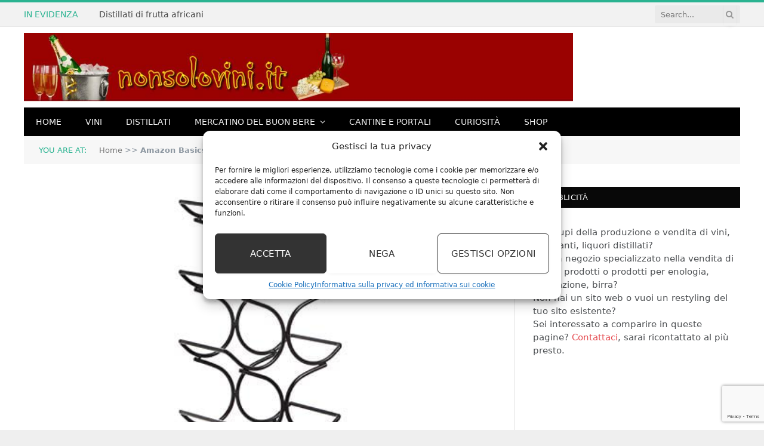

--- FILE ---
content_type: text/html; charset=UTF-8
request_url: https://www.nonsolovini.it/amazon-basics-portabottiglie-di-vino-per-12-bottiglie-nero.html
body_size: 23236
content:

<!DOCTYPE html>
<html lang="it-IT" class="s-light site-s-light">

<head>

	<meta charset="UTF-8" />
	<meta name="viewport" content="width=device-width, initial-scale=1" />
	<meta name='robots' content='index, follow, max-image-preview:large, max-snippet:-1, max-video-preview:-1' />
<meta property="og:title" content="Amazon Basics – Portabottiglie di vino, per 12 bottiglie, nero"/>
<meta property="og:description" content="Portabottiglie Ideale per riporvi fino a 12 bottiglie di vino o champagneElegante e, al tempo stesso, classico, per uno stile intramontabileDesign sottile, per "/>
<meta property="og:image" content="https://www.nonsolovini.it/wp-content/uploads/2023/02/Amazon-Basics-Portabottiglie-di-vino-per-12-bottiglie-nero.jpg"/>
<meta property="og:image:width" content="500" />
<meta property="og:image:height" content="500" />
<meta property="og:type" content="article"/>
<meta property="og:article:published_time" content="2023-02-12 16:38:18"/>
<meta property="og:article:modified_time" content="2023-02-12 16:38:18"/>
<meta property="og:article:tag" content="cantinetta vino ikea"/>

<!-- Twitter Card generated by Blog2Social 873 - https://www.blog2social.com -->
<meta name="twitter:card" content="summary">
<meta name="twitter:title" content="Amazon Basics – Portabottiglie di vino, per 12 bottiglie, nero"/>
<meta name="twitter:description" content="Portabottiglie Ideale per riporvi fino a 12 bottiglie di vino o champagneElegante e, al tempo stesso, classico, per uno stile intramontabileDesign sottile, per "/>
<meta name="twitter:image" content="https://www.nonsolovini.it/wp-content/uploads/2023/02/Amazon-Basics-Portabottiglie-di-vino-per-12-bottiglie-nero.jpg"/>
<!-- Twitter Card generated by Blog2Social 873 - https://www.blog2social.com -->
<meta name="author" content="admin"/>

	<!-- This site is optimized with the Yoast SEO plugin v26.6 - https://yoast.com/wordpress/plugins/seo/ -->
	<title>Amazon Basics - Portabottiglie di vino, per 12 bottiglie, nero</title><link rel="preload" as="font" href="https://www.nonsolovini.it/wp-content/themes/smart-mag/css/icons/fonts/ts-icons.woff2?v3.2" type="font/woff2" crossorigin="anonymous" />
	<meta name="description" content="Portabottiglie Ideale per riporvi fino a 12 bottiglie di vino o champagneElegante e, al tempo stesso, classico, per uno stile intramontabileDesign Amazon Basics - Portabottiglie di vino, per 12 bottiglie, nero" />
	<link rel="canonical" href="https://www.nonsolovini.it/amazon-basics-portabottiglie-di-vino-per-12-bottiglie-nero.html" />
	<meta property="og:url" content="https://www.nonsolovini.it/amazon-basics-portabottiglie-di-vino-per-12-bottiglie-nero.html" />
	<meta property="og:site_name" content="NonSoloVini, vini e distillati" />
	<meta property="article:published_time" content="2023-02-12T15:38:18+00:00" />
	<meta property="og:image" content="https://m.media-amazon.com/images/I/41pLd13gMTL._SL500_.jpg" />
	<meta name="author" content="admin" />
	<meta name="twitter:label1" content="Scritto da" />
	<meta name="twitter:data1" content="admin" />
	<script type="application/ld+json" class="yoast-schema-graph">{"@context":"https://schema.org","@graph":[{"@type":"Article","@id":"https://www.nonsolovini.it/amazon-basics-portabottiglie-di-vino-per-12-bottiglie-nero.html#article","isPartOf":{"@id":"https://www.nonsolovini.it/amazon-basics-portabottiglie-di-vino-per-12-bottiglie-nero.html"},"author":{"name":"admin","@id":"https://www.nonsolovini.it/#/schema/person/aa05b8181b7d7b67f309677970358276"},"headline":"Amazon Basics &#8211; Portabottiglie di vino, per 12 bottiglie, nero","datePublished":"2023-02-12T15:38:18+00:00","mainEntityOfPage":{"@id":"https://www.nonsolovini.it/amazon-basics-portabottiglie-di-vino-per-12-bottiglie-nero.html"},"wordCount":65,"publisher":{"@id":"https://www.nonsolovini.it/#organization"},"image":{"@id":"https://www.nonsolovini.it/amazon-basics-portabottiglie-di-vino-per-12-bottiglie-nero.html#primaryimage"},"thumbnailUrl":"https://www.nonsolovini.it/wp-content/uploads/2023/02/Amazon-Basics-Portabottiglie-di-vino-per-12-bottiglie-nero.jpg","keywords":["cantinetta vino ikea"],"articleSection":["Shop"],"inLanguage":"it-IT"},{"@type":"WebPage","@id":"https://www.nonsolovini.it/amazon-basics-portabottiglie-di-vino-per-12-bottiglie-nero.html","url":"https://www.nonsolovini.it/amazon-basics-portabottiglie-di-vino-per-12-bottiglie-nero.html","name":"Amazon Basics - Portabottiglie di vino, per 12 bottiglie, nero","isPartOf":{"@id":"https://www.nonsolovini.it/#website"},"primaryImageOfPage":{"@id":"https://www.nonsolovini.it/amazon-basics-portabottiglie-di-vino-per-12-bottiglie-nero.html#primaryimage"},"image":{"@id":"https://www.nonsolovini.it/amazon-basics-portabottiglie-di-vino-per-12-bottiglie-nero.html#primaryimage"},"thumbnailUrl":"https://www.nonsolovini.it/wp-content/uploads/2023/02/Amazon-Basics-Portabottiglie-di-vino-per-12-bottiglie-nero.jpg","datePublished":"2023-02-12T15:38:18+00:00","description":"Portabottiglie Ideale per riporvi fino a 12 bottiglie di vino o champagneElegante e, al tempo stesso, classico, per uno stile intramontabileDesign Amazon Basics - Portabottiglie di vino, per 12 bottiglie, nero","breadcrumb":{"@id":"https://www.nonsolovini.it/amazon-basics-portabottiglie-di-vino-per-12-bottiglie-nero.html#breadcrumb"},"inLanguage":"it-IT","potentialAction":[{"@type":"ReadAction","target":["https://www.nonsolovini.it/amazon-basics-portabottiglie-di-vino-per-12-bottiglie-nero.html"]}]},{"@type":"ImageObject","inLanguage":"it-IT","@id":"https://www.nonsolovini.it/amazon-basics-portabottiglie-di-vino-per-12-bottiglie-nero.html#primaryimage","url":"https://www.nonsolovini.it/wp-content/uploads/2023/02/Amazon-Basics-Portabottiglie-di-vino-per-12-bottiglie-nero.jpg","contentUrl":"https://www.nonsolovini.it/wp-content/uploads/2023/02/Amazon-Basics-Portabottiglie-di-vino-per-12-bottiglie-nero.jpg","width":500,"height":500},{"@type":"BreadcrumbList","@id":"https://www.nonsolovini.it/amazon-basics-portabottiglie-di-vino-per-12-bottiglie-nero.html#breadcrumb","itemListElement":[{"@type":"ListItem","position":1,"name":"Home","item":"https://www.nonsolovini.it/"},{"@type":"ListItem","position":2,"name":"Amazon Basics &#8211; Portabottiglie di vino, per 12 bottiglie, nero"}]},{"@type":"WebSite","@id":"https://www.nonsolovini.it/#website","url":"https://www.nonsolovini.it/","name":"NonSoloVini, vini e distillati","description":"Notizie sui vini, distillati, grappe in Italia e nel mondo","publisher":{"@id":"https://www.nonsolovini.it/#organization"},"potentialAction":[{"@type":"SearchAction","target":{"@type":"EntryPoint","urlTemplate":"https://www.nonsolovini.it/?s={search_term_string}"},"query-input":{"@type":"PropertyValueSpecification","valueRequired":true,"valueName":"search_term_string"}}],"inLanguage":"it-IT"},{"@type":"Organization","@id":"https://www.nonsolovini.it/#organization","name":"Non solo Vini","url":"https://www.nonsolovini.it/","logo":{"@type":"ImageObject","inLanguage":"it-IT","@id":"https://www.nonsolovini.it/#/schema/logo/image/","url":"https://www.nonsolovini.it/wp-content/uploads/2015/07/header.jpg","contentUrl":"https://www.nonsolovini.it/wp-content/uploads/2015/07/header.jpg","width":1080,"height":135,"caption":"Non solo Vini"},"image":{"@id":"https://www.nonsolovini.it/#/schema/logo/image/"}},{"@type":"Person","@id":"https://www.nonsolovini.it/#/schema/person/aa05b8181b7d7b67f309677970358276","name":"admin","image":{"@type":"ImageObject","inLanguage":"it-IT","@id":"https://www.nonsolovini.it/#/schema/person/image/","url":"https://secure.gravatar.com/avatar/868806cddd95eac6779d856593f2bfbc5883de14ff96a165383b03b4e4b9eeba?s=96&d=mm&r=g","contentUrl":"https://secure.gravatar.com/avatar/868806cddd95eac6779d856593f2bfbc5883de14ff96a165383b03b4e4b9eeba?s=96&d=mm&r=g","caption":"admin"}}]}</script>
	<!-- / Yoast SEO plugin. -->


<link rel='dns-prefetch' href='//fonts.googleapis.com' />
<link rel="alternate" type="application/rss+xml" title="NonSoloVini, vini e distillati &raquo; Feed" href="https://www.nonsolovini.it/feed" />
<link rel="alternate" type="application/rss+xml" title="NonSoloVini, vini e distillati &raquo; Feed dei commenti" href="https://www.nonsolovini.it/comments/feed" />
<link rel="alternate" title="oEmbed (JSON)" type="application/json+oembed" href="https://www.nonsolovini.it/wp-json/oembed/1.0/embed?url=https%3A%2F%2Fwww.nonsolovini.it%2Famazon-basics-portabottiglie-di-vino-per-12-bottiglie-nero.html" />
<link rel="alternate" title="oEmbed (XML)" type="text/xml+oembed" href="https://www.nonsolovini.it/wp-json/oembed/1.0/embed?url=https%3A%2F%2Fwww.nonsolovini.it%2Famazon-basics-portabottiglie-di-vino-per-12-bottiglie-nero.html&#038;format=xml" />
<script>
var wpo_server_info_css = {"user_agent":"Mozilla\/5.0 (Macintosh; Intel Mac OS X 10_15_7) AppleWebKit\/537.36 (KHTML, like Gecko) Chrome\/131.0.0.0 Safari\/537.36; ClaudeBot\/1.0; +claudebot@anthropic.com)"}
    var wpo_mind2402747=document.createElement("link");wpo_mind2402747.rel="stylesheet",wpo_mind2402747.type="text/css",wpo_mind2402747.media="async",wpo_mind2402747.href="https://www.nonsolovini.it/wp-content/plugins/complianz-gdpr-premium/assets/css/cookieblocker.min.css",wpo_mind2402747.onload=function() {wpo_mind2402747.media="all"},document.getElementsByTagName("head")[0].appendChild(wpo_mind2402747);
</script>
<script>
var wpo_server_info_css = {"user_agent":"Mozilla\/5.0 (Macintosh; Intel Mac OS X 10_15_7) AppleWebKit\/537.36 (KHTML, like Gecko) Chrome\/131.0.0.0 Safari\/537.36; ClaudeBot\/1.0; +claudebot@anthropic.com)"}
    var wpo_minc204246b=document.createElement("link");wpo_minc204246b.rel="stylesheet",wpo_minc204246b.type="text/css",wpo_minc204246b.media="async",wpo_minc204246b.href="https://www.nonsolovini.it/wp-content/plugins/amazon-auto-links/template/_common/style.min.css",wpo_minc204246b.onload=function() {wpo_minc204246b.media="all"},document.getElementsByTagName("head")[0].appendChild(wpo_minc204246b);
</script>
<script>
var wpo_server_info_css = {"user_agent":"Mozilla\/5.0 (Macintosh; Intel Mac OS X 10_15_7) AppleWebKit\/537.36 (KHTML, like Gecko) Chrome\/131.0.0.0 Safari\/537.36; ClaudeBot\/1.0; +claudebot@anthropic.com)"}
    var wpo_min55d6233f=document.createElement("link");wpo_min55d6233f.rel="stylesheet",wpo_min55d6233f.type="text/css",wpo_min55d6233f.media="async",wpo_min55d6233f.href="https://www.nonsolovini.it/wp-content/plugins/amazon-auto-links/template/list/style.min.css",wpo_min55d6233f.onload=function() {wpo_min55d6233f.media="all"},document.getElementsByTagName("head")[0].appendChild(wpo_min55d6233f);
</script>
<script>
var wpo_server_info_css = {"user_agent":"Mozilla\/5.0 (Macintosh; Intel Mac OS X 10_15_7) AppleWebKit\/537.36 (KHTML, like Gecko) Chrome\/131.0.0.0 Safari\/537.36; ClaudeBot\/1.0; +claudebot@anthropic.com)"}
    var wpo_mine80b24e1=document.createElement("link");wpo_mine80b24e1.rel="stylesheet",wpo_mine80b24e1.type="text/css",wpo_mine80b24e1.media="async",wpo_mine80b24e1.href="https://www.nonsolovini.it/wp-content/plugins/amazon-auto-links/template/category/style.min.css",wpo_mine80b24e1.onload=function() {wpo_mine80b24e1.media="all"},document.getElementsByTagName("head")[0].appendChild(wpo_mine80b24e1);
</script>
<script>
var wpo_server_info_css = {"user_agent":"Mozilla\/5.0 (Macintosh; Intel Mac OS X 10_15_7) AppleWebKit\/537.36 (KHTML, like Gecko) Chrome\/131.0.0.0 Safari\/537.36; ClaudeBot\/1.0; +claudebot@anthropic.com)"}
    var wpo_min77e4238a=document.createElement("link");wpo_min77e4238a.rel="stylesheet",wpo_min77e4238a.type="text/css",wpo_min77e4238a.media="async",wpo_min77e4238a.href="https://www.nonsolovini.it/wp-content/plugins/amazon-auto-links/template/debug/style.min.css",wpo_min77e4238a.onload=function() {wpo_min77e4238a.media="all"},document.getElementsByTagName("head")[0].appendChild(wpo_min77e4238a);
</script>
<script>
var wpo_server_info_css = {"user_agent":"Mozilla\/5.0 (Macintosh; Intel Mac OS X 10_15_7) AppleWebKit\/537.36 (KHTML, like Gecko) Chrome\/131.0.0.0 Safari\/537.36; ClaudeBot\/1.0; +claudebot@anthropic.com)"}
    var wpo_min77c42386=document.createElement("link");wpo_min77c42386.rel="stylesheet",wpo_min77c42386.type="text/css",wpo_min77c42386.media="async",wpo_min77c42386.href="https://www.nonsolovini.it/wp-content/plugins/amazon-auto-links/template/image/style.min.css",wpo_min77c42386.onload=function() {wpo_min77c42386.media="all"},document.getElementsByTagName("head")[0].appendChild(wpo_min77c42386);
</script>
<script>
var wpo_server_info_css = {"user_agent":"Mozilla\/5.0 (Macintosh; Intel Mac OS X 10_15_7) AppleWebKit\/537.36 (KHTML, like Gecko) Chrome\/131.0.0.0 Safari\/537.36; ClaudeBot\/1.0; +claudebot@anthropic.com)"}
    var wpo_min9ce423f9=document.createElement("link");wpo_min9ce423f9.rel="stylesheet",wpo_min9ce423f9.type="text/css",wpo_min9ce423f9.media="async",wpo_min9ce423f9.href="https://www.nonsolovini.it/wp-content/plugins/amazon-auto-links/template/search/style.min.css",wpo_min9ce423f9.onload=function() {wpo_min9ce423f9.media="all"},document.getElementsByTagName("head")[0].appendChild(wpo_min9ce423f9);
</script>
<script>
var wpo_server_info_css = {"user_agent":"Mozilla\/5.0 (Macintosh; Intel Mac OS X 10_15_7) AppleWebKit\/537.36 (KHTML, like Gecko) Chrome\/131.0.0.0 Safari\/537.36; ClaudeBot\/1.0; +claudebot@anthropic.com)"}
    var wpo_min56722348=document.createElement("link");wpo_min56722348.rel="stylesheet",wpo_min56722348.type="text/css",wpo_min56722348.media="async",wpo_min56722348.href="https://www.nonsolovini.it/wp-content/plugins/amazon-auto-links/template/text/style.min.css",wpo_min56722348.onload=function() {wpo_min56722348.media="all"},document.getElementsByTagName("head")[0].appendChild(wpo_min56722348);
</script>
<script>
var wpo_server_info_css = {"user_agent":"Mozilla\/5.0 (Macintosh; Intel Mac OS X 10_15_7) AppleWebKit\/537.36 (KHTML, like Gecko) Chrome\/131.0.0.0 Safari\/537.36; ClaudeBot\/1.0; +claudebot@anthropic.com)"}
    var wpo_mind6fe1767=document.createElement("link");wpo_mind6fe1767.rel="stylesheet",wpo_mind6fe1767.type="text/css",wpo_mind6fe1767.media="async",wpo_mind6fe1767.href="https://www.nonsolovini.it/wp-includes/css/wp-pointer.min.css",wpo_mind6fe1767.onload=function() {wpo_mind6fe1767.media="all"},document.getElementsByTagName("head")[0].appendChild(wpo_mind6fe1767);
</script>
<link rel="preload" href="https://www.nonsolovini.it/wp-content/themes/smart-mag/css/fontawesome/css/font-awesome.min.css" as="style" media="all" onload="this.onload=null;this.rel='stylesheet'">
<link rel="stylesheet" href="https://www.nonsolovini.it/wp-content/themes/smart-mag/css/fontawesome/css/font-awesome.min.css" media="all">
<noscript><link rel="stylesheet" href="https://www.nonsolovini.it/wp-content/themes/smart-mag/css/fontawesome/css/font-awesome.min.css" media="all"></noscript>
<!--[if IE]><link rel="stylesheet" href="https://www.nonsolovini.it/wp-content/themes/smart-mag/css/fontawesome/css/font-awesome.min.css" media="all"><![endif]-->
<link rel="preload" href="https://fonts.googleapis.com/css2?family=Open+Sans:ital,wght@0,400;0,600;0,700;1,400&#038;family=Roboto+Slab:ital,wght@0,400;0,500&#038;display=swap" as="style" media="all" onload="this.onload=null;this.rel='stylesheet'">
<link rel="stylesheet" href="https://fonts.googleapis.com/css2?family=Open+Sans:ital,wght@0,400;0,600;0,700;1,400&#038;family=Roboto+Slab:ital,wght@0,400;0,500&#038;display=swap" media="all">
<noscript><link rel="stylesheet" href="https://fonts.googleapis.com/css2?family=Open+Sans:ital,wght@0,400;0,600;0,700;1,400&#038;family=Roboto+Slab:ital,wght@0,400;0,500&#038;display=swap" media="all"></noscript>
<!--[if IE]><link rel="stylesheet" href="https://fonts.googleapis.com/css2?family=Open+Sans:ital,wght@0,400;0,600;0,700;1,400&#038;family=Roboto+Slab:ital,wght@0,400;0,500&#038;display=swap" media="all"><![endif]-->
<style id='wp-img-auto-sizes-contain-inline-css' type='text/css'>
img:is([sizes=auto i],[sizes^="auto," i]){contain-intrinsic-size:3000px 1500px}
/*# sourceURL=wp-img-auto-sizes-contain-inline-css */
</style>
<style id='classic-theme-styles-inline-css' type='text/css'>
/*! This file is auto-generated */
.wp-block-button__link{color:#fff;background-color:#32373c;border-radius:9999px;box-shadow:none;text-decoration:none;padding:calc(.667em + 2px) calc(1.333em + 2px);font-size:1.125em}.wp-block-file__button{background:#32373c;color:#fff;text-decoration:none}
/*# sourceURL=/wp-includes/css/classic-themes.min.css */
</style>
<style id='auto-amazon-links-unit-style-inline-css' type='text/css'>
.aal-gutenberg-preview{max-height:400px;overflow:auto}

/*# sourceURL=https://www.nonsolovini.it/wp-content/plugins/amazon-auto-links/include/core/component/gutenberg/unit_block/build/style-index.css */
</style>
<style id='global-styles-inline-css' type='text/css'>
:root{--wp--preset--aspect-ratio--square: 1;--wp--preset--aspect-ratio--4-3: 4/3;--wp--preset--aspect-ratio--3-4: 3/4;--wp--preset--aspect-ratio--3-2: 3/2;--wp--preset--aspect-ratio--2-3: 2/3;--wp--preset--aspect-ratio--16-9: 16/9;--wp--preset--aspect-ratio--9-16: 9/16;--wp--preset--color--black: #000000;--wp--preset--color--cyan-bluish-gray: #abb8c3;--wp--preset--color--white: #ffffff;--wp--preset--color--pale-pink: #f78da7;--wp--preset--color--vivid-red: #cf2e2e;--wp--preset--color--luminous-vivid-orange: #ff6900;--wp--preset--color--luminous-vivid-amber: #fcb900;--wp--preset--color--light-green-cyan: #7bdcb5;--wp--preset--color--vivid-green-cyan: #00d084;--wp--preset--color--pale-cyan-blue: #8ed1fc;--wp--preset--color--vivid-cyan-blue: #0693e3;--wp--preset--color--vivid-purple: #9b51e0;--wp--preset--gradient--vivid-cyan-blue-to-vivid-purple: linear-gradient(135deg,rgb(6,147,227) 0%,rgb(155,81,224) 100%);--wp--preset--gradient--light-green-cyan-to-vivid-green-cyan: linear-gradient(135deg,rgb(122,220,180) 0%,rgb(0,208,130) 100%);--wp--preset--gradient--luminous-vivid-amber-to-luminous-vivid-orange: linear-gradient(135deg,rgb(252,185,0) 0%,rgb(255,105,0) 100%);--wp--preset--gradient--luminous-vivid-orange-to-vivid-red: linear-gradient(135deg,rgb(255,105,0) 0%,rgb(207,46,46) 100%);--wp--preset--gradient--very-light-gray-to-cyan-bluish-gray: linear-gradient(135deg,rgb(238,238,238) 0%,rgb(169,184,195) 100%);--wp--preset--gradient--cool-to-warm-spectrum: linear-gradient(135deg,rgb(74,234,220) 0%,rgb(151,120,209) 20%,rgb(207,42,186) 40%,rgb(238,44,130) 60%,rgb(251,105,98) 80%,rgb(254,248,76) 100%);--wp--preset--gradient--blush-light-purple: linear-gradient(135deg,rgb(255,206,236) 0%,rgb(152,150,240) 100%);--wp--preset--gradient--blush-bordeaux: linear-gradient(135deg,rgb(254,205,165) 0%,rgb(254,45,45) 50%,rgb(107,0,62) 100%);--wp--preset--gradient--luminous-dusk: linear-gradient(135deg,rgb(255,203,112) 0%,rgb(199,81,192) 50%,rgb(65,88,208) 100%);--wp--preset--gradient--pale-ocean: linear-gradient(135deg,rgb(255,245,203) 0%,rgb(182,227,212) 50%,rgb(51,167,181) 100%);--wp--preset--gradient--electric-grass: linear-gradient(135deg,rgb(202,248,128) 0%,rgb(113,206,126) 100%);--wp--preset--gradient--midnight: linear-gradient(135deg,rgb(2,3,129) 0%,rgb(40,116,252) 100%);--wp--preset--font-size--small: 13px;--wp--preset--font-size--medium: 20px;--wp--preset--font-size--large: 36px;--wp--preset--font-size--x-large: 42px;--wp--preset--spacing--20: 0.44rem;--wp--preset--spacing--30: 0.67rem;--wp--preset--spacing--40: 1rem;--wp--preset--spacing--50: 1.5rem;--wp--preset--spacing--60: 2.25rem;--wp--preset--spacing--70: 3.38rem;--wp--preset--spacing--80: 5.06rem;--wp--preset--shadow--natural: 6px 6px 9px rgba(0, 0, 0, 0.2);--wp--preset--shadow--deep: 12px 12px 50px rgba(0, 0, 0, 0.4);--wp--preset--shadow--sharp: 6px 6px 0px rgba(0, 0, 0, 0.2);--wp--preset--shadow--outlined: 6px 6px 0px -3px rgb(255, 255, 255), 6px 6px rgb(0, 0, 0);--wp--preset--shadow--crisp: 6px 6px 0px rgb(0, 0, 0);}:where(.is-layout-flex){gap: 0.5em;}:where(.is-layout-grid){gap: 0.5em;}body .is-layout-flex{display: flex;}.is-layout-flex{flex-wrap: wrap;align-items: center;}.is-layout-flex > :is(*, div){margin: 0;}body .is-layout-grid{display: grid;}.is-layout-grid > :is(*, div){margin: 0;}:where(.wp-block-columns.is-layout-flex){gap: 2em;}:where(.wp-block-columns.is-layout-grid){gap: 2em;}:where(.wp-block-post-template.is-layout-flex){gap: 1.25em;}:where(.wp-block-post-template.is-layout-grid){gap: 1.25em;}.has-black-color{color: var(--wp--preset--color--black) !important;}.has-cyan-bluish-gray-color{color: var(--wp--preset--color--cyan-bluish-gray) !important;}.has-white-color{color: var(--wp--preset--color--white) !important;}.has-pale-pink-color{color: var(--wp--preset--color--pale-pink) !important;}.has-vivid-red-color{color: var(--wp--preset--color--vivid-red) !important;}.has-luminous-vivid-orange-color{color: var(--wp--preset--color--luminous-vivid-orange) !important;}.has-luminous-vivid-amber-color{color: var(--wp--preset--color--luminous-vivid-amber) !important;}.has-light-green-cyan-color{color: var(--wp--preset--color--light-green-cyan) !important;}.has-vivid-green-cyan-color{color: var(--wp--preset--color--vivid-green-cyan) !important;}.has-pale-cyan-blue-color{color: var(--wp--preset--color--pale-cyan-blue) !important;}.has-vivid-cyan-blue-color{color: var(--wp--preset--color--vivid-cyan-blue) !important;}.has-vivid-purple-color{color: var(--wp--preset--color--vivid-purple) !important;}.has-black-background-color{background-color: var(--wp--preset--color--black) !important;}.has-cyan-bluish-gray-background-color{background-color: var(--wp--preset--color--cyan-bluish-gray) !important;}.has-white-background-color{background-color: var(--wp--preset--color--white) !important;}.has-pale-pink-background-color{background-color: var(--wp--preset--color--pale-pink) !important;}.has-vivid-red-background-color{background-color: var(--wp--preset--color--vivid-red) !important;}.has-luminous-vivid-orange-background-color{background-color: var(--wp--preset--color--luminous-vivid-orange) !important;}.has-luminous-vivid-amber-background-color{background-color: var(--wp--preset--color--luminous-vivid-amber) !important;}.has-light-green-cyan-background-color{background-color: var(--wp--preset--color--light-green-cyan) !important;}.has-vivid-green-cyan-background-color{background-color: var(--wp--preset--color--vivid-green-cyan) !important;}.has-pale-cyan-blue-background-color{background-color: var(--wp--preset--color--pale-cyan-blue) !important;}.has-vivid-cyan-blue-background-color{background-color: var(--wp--preset--color--vivid-cyan-blue) !important;}.has-vivid-purple-background-color{background-color: var(--wp--preset--color--vivid-purple) !important;}.has-black-border-color{border-color: var(--wp--preset--color--black) !important;}.has-cyan-bluish-gray-border-color{border-color: var(--wp--preset--color--cyan-bluish-gray) !important;}.has-white-border-color{border-color: var(--wp--preset--color--white) !important;}.has-pale-pink-border-color{border-color: var(--wp--preset--color--pale-pink) !important;}.has-vivid-red-border-color{border-color: var(--wp--preset--color--vivid-red) !important;}.has-luminous-vivid-orange-border-color{border-color: var(--wp--preset--color--luminous-vivid-orange) !important;}.has-luminous-vivid-amber-border-color{border-color: var(--wp--preset--color--luminous-vivid-amber) !important;}.has-light-green-cyan-border-color{border-color: var(--wp--preset--color--light-green-cyan) !important;}.has-vivid-green-cyan-border-color{border-color: var(--wp--preset--color--vivid-green-cyan) !important;}.has-pale-cyan-blue-border-color{border-color: var(--wp--preset--color--pale-cyan-blue) !important;}.has-vivid-cyan-blue-border-color{border-color: var(--wp--preset--color--vivid-cyan-blue) !important;}.has-vivid-purple-border-color{border-color: var(--wp--preset--color--vivid-purple) !important;}.has-vivid-cyan-blue-to-vivid-purple-gradient-background{background: var(--wp--preset--gradient--vivid-cyan-blue-to-vivid-purple) !important;}.has-light-green-cyan-to-vivid-green-cyan-gradient-background{background: var(--wp--preset--gradient--light-green-cyan-to-vivid-green-cyan) !important;}.has-luminous-vivid-amber-to-luminous-vivid-orange-gradient-background{background: var(--wp--preset--gradient--luminous-vivid-amber-to-luminous-vivid-orange) !important;}.has-luminous-vivid-orange-to-vivid-red-gradient-background{background: var(--wp--preset--gradient--luminous-vivid-orange-to-vivid-red) !important;}.has-very-light-gray-to-cyan-bluish-gray-gradient-background{background: var(--wp--preset--gradient--very-light-gray-to-cyan-bluish-gray) !important;}.has-cool-to-warm-spectrum-gradient-background{background: var(--wp--preset--gradient--cool-to-warm-spectrum) !important;}.has-blush-light-purple-gradient-background{background: var(--wp--preset--gradient--blush-light-purple) !important;}.has-blush-bordeaux-gradient-background{background: var(--wp--preset--gradient--blush-bordeaux) !important;}.has-luminous-dusk-gradient-background{background: var(--wp--preset--gradient--luminous-dusk) !important;}.has-pale-ocean-gradient-background{background: var(--wp--preset--gradient--pale-ocean) !important;}.has-electric-grass-gradient-background{background: var(--wp--preset--gradient--electric-grass) !important;}.has-midnight-gradient-background{background: var(--wp--preset--gradient--midnight) !important;}.has-small-font-size{font-size: var(--wp--preset--font-size--small) !important;}.has-medium-font-size{font-size: var(--wp--preset--font-size--medium) !important;}.has-large-font-size{font-size: var(--wp--preset--font-size--large) !important;}.has-x-large-font-size{font-size: var(--wp--preset--font-size--x-large) !important;}
:where(.wp-block-post-template.is-layout-flex){gap: 1.25em;}:where(.wp-block-post-template.is-layout-grid){gap: 1.25em;}
:where(.wp-block-term-template.is-layout-flex){gap: 1.25em;}:where(.wp-block-term-template.is-layout-grid){gap: 1.25em;}
:where(.wp-block-columns.is-layout-flex){gap: 2em;}:where(.wp-block-columns.is-layout-grid){gap: 2em;}
:root :where(.wp-block-pullquote){font-size: 1.5em;line-height: 1.6;}
/*# sourceURL=global-styles-inline-css */
</style>
<style class="optimize_css_2" type="text/css" media="all">.wpcf7 .screen-reader-response{position:absolute;overflow:hidden;clip:rect(1px,1px,1px,1px);clip-path:inset(50%);height:1px;width:1px;margin:-1px;padding:0;border:0;word-wrap:normal!important}.wpcf7 .hidden-fields-container{display:none}.wpcf7 form .wpcf7-response-output{margin:2em .5em 1em;padding:.2em 1em;border:2px solid #00a0d2}.wpcf7 form.init .wpcf7-response-output,.wpcf7 form.resetting .wpcf7-response-output,.wpcf7 form.submitting .wpcf7-response-output{display:none}.wpcf7 form.sent .wpcf7-response-output{border-color:#46b450}.wpcf7 form.failed .wpcf7-response-output,.wpcf7 form.aborted .wpcf7-response-output{border-color:#dc3232}.wpcf7 form.spam .wpcf7-response-output{border-color:#f56e28}.wpcf7 form.invalid .wpcf7-response-output,.wpcf7 form.unaccepted .wpcf7-response-output,.wpcf7 form.payment-required .wpcf7-response-output{border-color:#ffb900}.wpcf7-form-control-wrap{position:relative}.wpcf7-not-valid-tip{color:#dc3232;font-size:1em;font-weight:400;display:block}.use-floating-validation-tip .wpcf7-not-valid-tip{position:relative;top:-2ex;left:1em;z-index:100;border:1px solid #dc3232;background:#fff;padding:.2em .8em;width:24em}.wpcf7-list-item{display:inline-block;margin:0 0 0 1em}.wpcf7-list-item-label::before,.wpcf7-list-item-label::after{content:" "}.wpcf7-spinner{visibility:hidden;display:inline-block;background-color:#23282d;opacity:.75;width:24px;height:24px;border:none;border-radius:100%;padding:0;margin:0 24px;position:relative}form.submitting .wpcf7-spinner{visibility:visible}.wpcf7-spinner::before{content:'';position:absolute;background-color:#fbfbfc;top:4px;left:4px;width:6px;height:6px;border:none;border-radius:100%;transform-origin:8px 8px;animation-name:spin;animation-duration:1000ms;animation-timing-function:linear;animation-iteration-count:infinite}@media (prefers-reduced-motion:reduce){.wpcf7-spinner::before{animation-name:blink;animation-duration:2000ms}}@keyframes spin{from{transform:rotate(0deg)}to{transform:rotate(360deg)}}@keyframes blink{from{opacity:0}50%{opacity:1}to{opacity:0}}.wpcf7 [inert]{opacity:.5}.wpcf7 input[type="file"]{cursor:pointer}.wpcf7 input[type="file"]:disabled{cursor:default}.wpcf7 .wpcf7-submit:disabled{cursor:not-allowed}.wpcf7 input[type="url"],.wpcf7 input[type="email"],.wpcf7 input[type="tel"]{direction:ltr}.wpcf7-reflection>output{display:list-item;list-style:none}.wpcf7-reflection>output[hidden]{display:none}</style>
<style class="optimize_css_2" type="text/css" media="all">.wp_automatic_gallery_main{width:500px;height:500px;background-size:contain;background-position:center;background-repeat:no-repeat;border:1px solid #eee;margin-bottom:10px;max-width:100%}.wp_automatic_gallery_btn{background-position:center center;background-repeat:no-repeat;background-size:contain;border:1px solid #eee;height:80px;width:80px;float:left;cursor:pointer;margin-right:1px}.wp_automatic_gallery_btn:last-child{clear:right}.wp_automatic_fb_img{margin-bottom:10px}.wp_automatic_amazon_disclaimer{text-decoration:underline;cursor:default}.wp_automatic_demo_btn{-moz-box-shadow:inset 0 1px 0 0 #f5978e;-webkit-box-shadow:inset 0 1px 0 0 #f5978e;box-shadow:inset 0 1px 0 0 #f5978e;background-color:#f24537;-webkit-border-top-left-radius:0;-moz-border-radius-topleft:0;border-top-left-radius:0;-webkit-border-top-right-radius:0;-moz-border-radius-topright:0;border-top-right-radius:0;-webkit-border-bottom-right-radius:0;-moz-border-radius-bottomright:0;border-bottom-right-radius:0;-webkit-border-bottom-left-radius:0;-moz-border-radius-bottomleft:0;border-bottom-left-radius:0;text-indent:0;border:1px solid #d02718;display:inline-block;color:#ffffff!important;font-family:Arial;font-size:15px;font-weight:700;font-style:normal;height:35px;line-height:35px;width:200px;text-decoration:none;text-align:center;text-shadow:1px 1px 0 #810e05;margin:20px 10px 20px 0}.wp_automatic_demo_btn:hover{background-color:#c62d1f;text-decoration:none!important}.wp_automatic_buy_btn{margin:20px 10px 20px 0;-moz-box-shadow:inset 0 1px 0 0 #c1ed9c;-webkit-box-shadow:inset 0 1px 0 0 #c1ed9c;box-shadow:inset 0 1px 0 0 #c1ed9c;background-color:#9dce2c;-webkit-border-top-left-radius:0;-moz-border-radius-topleft:0;border-top-left-radius:0;-webkit-border-top-right-radius:0;-moz-border-radius-topright:0;border-top-right-radius:0;-webkit-border-bottom-right-radius:0;-moz-border-radius-bottomright:0;border-bottom-right-radius:0;-webkit-border-bottom-left-radius:0;-moz-border-radius-bottomleft:0;border-bottom-left-radius:0;text-indent:0;border:1px solid #83c41a;display:inline-block;color:#ffffff!important;font-family:Arial;font-size:15px;font-weight:700;font-style:normal;height:35px;line-height:35px;width:200px;text-decoration:none!important;text-align:center;text-shadow:1px 1px 0 #689324}.wp_automatic_buy_btn:hover{background-color:#8cb82b;text-decoration:none!important}</style>
<style class="optimize_css_2" type="text/css" media="all">.mfp-bg{top:0;left:0;width:100%;height:100%;z-index:1042;overflow:hidden;position:fixed;background:#0b0b0b;opacity:.8}.mfp-wrap{top:0;left:0;width:100%;height:100%;z-index:20000!important;position:fixed;outline:none!important;-webkit-backface-visibility:hidden}.mfp-container{text-align:center;position:absolute;width:100%;height:100%;left:0;top:0;padding:0 8px;box-sizing:border-box}.mfp-container:before{content:'';display:inline-block;height:100%;vertical-align:middle}.mfp-align-top .mfp-container:before{display:none}.mfp-content{position:relative;display:inline-block;vertical-align:middle;margin:0 auto;text-align:left;z-index:1045}.mfp-inline-holder .mfp-content,.mfp-ajax-holder .mfp-content{width:100%;cursor:auto}.mfp-ajax-cur{cursor:progress}.mfp-zoom-out-cur,.mfp-zoom-out-cur .mfp-image-holder .mfp-close{cursor:zoom-out}.mfp-zoom{cursor:pointer;cursor:zoom-in}.mfp-auto-cursor .mfp-content{cursor:auto}.mfp-close,.mfp-arrow,.mfp-preloader,.mfp-counter{user-select:none}.mfp-loading.mfp-figure{display:none}.mfp-hide{display:none!important}.mfp-preloader{color:#ccc;position:absolute;top:50%;width:auto;text-align:center;margin-top:-.8em;left:8px;right:8px;z-index:1044}.mfp-preloader a{color:#ccc}.mfp-preloader a:hover{color:#fff}.mfp-s-ready .mfp-preloader{display:none}.mfp-s-error .mfp-content{display:none}button.mfp-close,button.mfp-arrow{overflow:visible;cursor:pointer;background:#fff0;border:0;display:block;outline:none;padding:0;z-index:1046;box-shadow:none}button::-moz-focus-inner{padding:0;border:0}.mfp-close{width:44px;height:44px;line-height:44px;position:absolute;right:0;top:0;text-decoration:none;text-align:center;opacity:.65;padding:0 0 18px 10px;color:#fff;font-style:normal;font-size:28px;font-family:Arial,Baskerville,monospace}.mfp-close:hover,.mfp-close:focus{opacity:1}.mfp-close:active{top:1px}.mfp-close-btn-in .mfp-close{color:#333}.mfp-image-holder .mfp-close,.mfp-iframe-holder .mfp-close{color:#FFF;right:-6px;text-align:right;padding-right:6px;width:100%}.mfp-counter{position:absolute;top:0;right:0;color:#ccc;font-size:12px;line-height:18px;white-space:nowrap}.mfp-arrow{position:absolute;opacity:.65;margin:0;top:50%;margin-top:-55px;padding:0;width:90px;height:110px;-webkit-tap-highlight-color:#fff0}.mfp-arrow:active{margin-top:-54px}.mfp-arrow:hover,.mfp-arrow:focus{opacity:1}.mfp-arrow:before,.mfp-arrow:after,.mfp-arrow .mfp-b,.mfp-arrow .mfp-a{content:'';display:block;width:0;height:0;position:absolute;left:0;top:0;margin-top:35px;margin-left:35px;border:medium inset #fff0}.mfp-arrow:after,.mfp-arrow .mfp-a{border-top-width:13px;border-bottom-width:13px;top:8px}.mfp-arrow:before,.mfp-arrow .mfp-b{border-top-width:21px;border-bottom-width:21px;opacity:.7}.mfp-arrow-left{left:0}.mfp-arrow-left:after,.mfp-arrow-left .mfp-a{border-right:17px solid #FFF;margin-left:31px}.mfp-arrow-left:before,.mfp-arrow-left .mfp-b{margin-left:25px;border-right:27px solid #3F3F3F}.mfp-arrow-right{right:0}.mfp-arrow-right:after,.mfp-arrow-right .mfp-a{border-left:17px solid #FFF;margin-left:39px}.mfp-arrow-right:before,.mfp-arrow-right .mfp-b{border-left:27px solid #3F3F3F}.mfp-iframe-holder{padding-top:40px;padding-bottom:40px}.mfp-iframe-holder .mfp-content{line-height:0;width:100%;max-width:900px}.mfp-iframe-holder .mfp-close{top:-40px}.mfp-iframe-scaler{width:100%;height:0;overflow:hidden;padding-top:56.25%}.mfp-iframe-scaler iframe{position:absolute;display:block;top:0;left:0;width:100%;height:100%;box-shadow:0 0 8px rgb(0 0 0 / .6);background:#000}img.mfp-img{width:auto;max-width:100%;height:auto;display:block;line-height:0;-webkit-box-sizing:border-box;-moz-box-sizing:border-box;box-sizing:border-box;padding:40px 0 40px;margin:0 auto}.mfp-figure{line-height:0}.mfp-figure:after{content:'';position:absolute;left:0;top:40px;bottom:40px;display:block;right:0;width:auto;height:auto;z-index:-1;box-shadow:0 0 8px rgb(0 0 0 / .6);background:#444}.mfp-figure small{color:#BDBDBD;display:block;font-size:12px;line-height:14px}.mfp-figure figure{margin:0}.mfp-bottom-bar{margin-top:-36px;position:absolute;top:100%;left:0;width:100%;cursor:auto}.mfp-title{text-align:left;line-height:18px;color:#F3F3F3;word-wrap:break-word;padding-right:36px}.mfp-image-holder .mfp-content{max-width:100%}.mfp-gallery .mfp-image-holder .mfp-figure{cursor:pointer}@media screen and (max-width:800px) and (orientation:landscape),screen and (max-height:300px){.mfp-img-mobile .mfp-image-holder{padding-left:0;padding-right:0}.mfp-img-mobile img.mfp-img{padding:0}.mfp-img-mobile .mfp-figure:after{top:0;bottom:0}.mfp-img-mobile .mfp-figure small{display:inline;margin-left:5px}.mfp-img-mobile .mfp-bottom-bar{background:rgb(0 0 0 / .6);bottom:0;margin:0;top:auto;padding:3px 5px;position:fixed;box-sizing:border-box}.mfp-img-mobile .mfp-bottom-bar:empty{padding:0}.mfp-img-mobile .mfp-counter{right:5px;top:3px}.mfp-img-mobile .mfp-close{top:0;right:0;width:35px;height:35px;line-height:35px;background:rgb(0 0 0 / .6);position:fixed;text-align:center;padding:0}}@media all and (max-width:900px){.mfp-arrow{transform:scale(.75)}.mfp-arrow-left{transform-origin:0}.mfp-arrow-right{transform-origin:100%}.mfp-container{padding-left:6px;padding-right:6px}}.mfp-fade.mfp-bg{opacity:0;-webkit-transition:all 0.15s ease-out;-moz-transition:all 0.15s ease-out;transition:all 0.15s ease-out}.mfp-fade.mfp-bg.mfp-ready{opacity:.8}.mfp-fade.mfp-bg.mfp-removing{opacity:0}.mfp-fade.mfp-removing .mfp-arrow{display:none}.mfp-fade.mfp-wrap .mfp-content,.mfp-fade .mfp-arrow{opacity:0;transition:all 0.15s ease-out}.mfp-fade.mfp-ready .mfp-arrow{opacity:1}.mfp-fade.mfp-wrap.mfp-ready .mfp-content{opacity:1}.mfp-fade.mfp-wrap.mfp-removing .mfp-content{opacity:0}.mfp-preloader{width:30px;height:30px;background-color:#fff;opacity:.65;margin:0 auto;animation:rotateplane 1.2s infinite ease-in-out}@keyframes rotateplane{0%{transform:perspective(120px) rotateX(0deg) rotateY(0deg)}50%{transform:perspective(120px) rotateX(-180.1deg) rotateY(0deg)}100%{transform:perspective(120px) rotateX(-180deg) rotateY(-179.9deg)}}</style>
<style class="optimize_css_2" type="text/css" media="all">@font-face{font-family:'ts-icons';src:url(https://www.nonsolovini.it/wp-content/themes/smart-mag/css/icons/fonts/ts-icons.woff2#1766080379) format('woff2'),url(https://www.nonsolovini.it/wp-content/themes/smart-mag/css/icons/fonts/ts-icons.woff#1766080379) format('woff');font-weight:400;font-style:normal;font-display:block}.tsi{display:inline-block;font:normal normal normal 14px/1 ts-icons;font-size:inherit;text-rendering:auto;-webkit-font-smoothing:antialiased;-moz-osx-font-smoothing:grayscale}.tsi-spin{-webkit-animation:tsi-spin 2s infinite linear;animation:tsi-spin 2s infinite linear}@-webkit-keyframes tsi-spin{0%{-webkit-transform:rotate(0deg);transform:rotate(0deg)}100%{-webkit-transform:rotate(359deg);transform:rotate(359deg)}}@keyframes tsi-spin{0%{-webkit-transform:rotate(0deg);transform:rotate(0deg)}100%{-webkit-transform:rotate(359deg);transform:rotate(359deg)}}.tsi-mastodon:before{content:"\e90c"}.tsi-bluesky:before{content:"\e90e"}.tsi-threads:before{content:"\e909"}.tsi-twitter:before{content:"\e90a"}.tsi-x-twitter:before{content:"\e90a"}.tsi-discord:before{content:"\e905"}.tsi-telegram:before{content:"\e903"}.tsi-tiktok:before{content:"\e904"}.tsi-moon:before{content:"\e902"}.tsi-bar-chart-2:before{content:"\e906"}.tsi-clock:before{content:"\e900"}.tsi-eye:before{content:"\e907"}.tsi-info:before{content:"\e90d"}.tsi-link:before{content:"\e90b"}.tsi-share1:before{content:"\e908"}.tsi-bright:before{content:"\e901"}.tsi-plus:before{content:"\f067"}.tsi-music:before{content:"\f001"}.tsi-search:before{content:"\f002"}.tsi-envelope-o:before{content:"\f003"}.tsi-heart:before{content:"\f004"}.tsi-star:before{content:"\f005"}.tsi-star-o:before{content:"\f006"}.tsi-close:before{content:"\f00d"}.tsi-remove:before{content:"\f00d"}.tsi-times:before{content:"\f00d"}.tsi-home:before{content:"\f015"}.tsi-clock-o:before{content:"\f017"}.tsi-repeat:before{content:"\f01e"}.tsi-rotate-right:before{content:"\f01e"}.tsi-image:before{content:"\f03e"}.tsi-photo:before{content:"\f03e"}.tsi-picture-o:before{content:"\f03e"}.tsi-play:before{content:"\f04b"}.tsi-chevron-left:before{content:"\f053"}.tsi-mail-forward:before{content:"\f064"}.tsi-share:before{content:"\f064"}.tsi-chevron-down:before{content:"\f078"}.tsi-shopping-cart:before{content:"\f07a"}.tsi-heart-o:before{content:"\f08a"}.tsi-facebook:before{content:"\f09a"}.tsi-facebook-f:before{content:"\f09a"}.tsi-feed:before{content:"\f09e"}.tsi-rss:before{content:"\f09e"}.tsi-bars:before{content:"\f0c9"}.tsi-navicon:before{content:"\f0c9"}.tsi-reorder:before{content:"\f0c9"}.tsi-pinterest:before{content:"\f0d2"}.tsi-linkedin:before{content:"\f0e1"}.tsi-comment-o:before{content:"\f0e5"}.tsi-comments-o:before{content:"\f0e6"}.tsi-cutlery:before{content:"\f0f5"}.tsi-angle-double-left:before{content:"\f100"}.tsi-angle-double-right:before{content:"\f101"}.tsi-angle-left:before{content:"\f104"}.tsi-angle-right:before{content:"\f105"}.tsi-angle-up:before{content:"\f106"}.tsi-angle-down:before{content:"\f107"}.tsi-circle-o:before{content:"\f10c"}.tsi-mail-reply:before{content:"\f112"}.tsi-reply:before{content:"\f112"}.tsi-youtube-play:before{content:"\f16a"}.tsi-instagram:before{content:"\f16d"}.tsi-flickr:before{content:"\f16e"}.tsi-tumblr:before{content:"\f173"}.tsi-long-arrow-left:before{content:"\f177"}.tsi-long-arrow-right:before{content:"\f178"}.tsi-dribbble:before{content:"\f17d"}.tsi-vk:before{content:"\f189"}.tsi-google:before{content:"\f1a0"}.tsi-steam:before{content:"\f1b6"}.tsi-spotify:before{content:"\f1bc"}.tsi-soundcloud:before{content:"\f1be"}.tsi-twitch:before{content:"\f1e8"}.tsi-lastfm:before{content:"\f202"}.tsi-pinterest-p:before{content:"\f231"}.tsi-whatsapp:before{content:"\f232"}.tsi-clone:before{content:"\f24d"}.tsi-vimeo:before{content:"\f27d"}.tsi-reddit-alien:before{content:"\f281"}.tsi-shopping-bag:before{content:"\f290"}.tsi-snapchat:before{content:"\f2ac"}.tsi-user-circle-o:before{content:"\f2be"}.tsi-chevron-right:before{content:"\f054"}.tsi-hot:before{content:"\e9a9"}</style>
<style class="optimize_css_2" type="text/css" media="all">:root{--c-main:#e54e53;--main-width:1078px;--c-excerpts:var(--c-contrast-500);--excerpt-size:13px;--sidebar-pad:25px;--body-font:"Open Sans", system-ui, sans-serif;--title-font:"Roboto Slab", Georgia, serif;--title-size-xs:13px;--title-size-s:14px;--title-size-n:14px;--title-size-m:15px;--title-size-l:18px;--title-size-xl:23px;--title-fw-semi:400;--title-fw-bold:500;--list-p-title:var(--title-size-m);--dark-color:#19232d;--c-links:#19232d;--c-headings:#19232d;--post-content-size:14px;--post-content-lh:1.857;--post-content-gaps:1.857em;--block-wrap-mb:42px;--footer-mt:50px}@media (min-width:1201px){:root{--sidebar-width:376px}}.s-light{--body-color:#4d5053;--c-post-meta:#a6a6a6;--c-separator:#d9d9d9;--c-separator2:var(--c-separator)}.site-s-light .s-dark{--footer-bg:#19232d;--footer-lower-bg:#121a21;--c-nav-drop-bg:var(--dark-color)}.site-s-dark:not(i),.site-s-dark .s-light{--c-nav-drop-bg:#111}.post-content{color:var(--body-color)}.smart-head-legacy{--head-bot-h:46px;--nav-items-space:25px;--nav-text-weight:500;--nav-drop-text:13px}.smart-head-bot.s-dark,.s-dark .smart-head-bot{--c-bg:var(--dark-color);border:0}.site-s-dark .smart-head-bot{--c-bg:#080808}.s-dark .nav-hov-b{--c-nav-hov-bg:rgba(255, 255, 255, 0.035);--c-nav-drop-hov-bg:rgba(255, 255, 255, 0.035)}.mega-menu-b .sub-cats{background:rgba(var(--c-rgba),.03);border-right:0}.s-dark .mega-menu-b .sub-cats{background:#1e2935}.site-s-dark .mega-menu-b .sub-cats{background:#1e1e1e}.mega-menu-b .sub-cats li a:not(._){font-size:13px;text-transform:uppercase}.mega-menu-b .grid-post .post-meta .meta-above{background:#ddd}.smart-head-mobile .smart-head-mid.s-dark{background:var(--dark-color)}.off-canvas{background:var(--dark-color)}.mobile-menu{font-size:14px}.widget{--li-pad:initial;--c-li-sep:var(--c-separator);font-size:13px}.textwidget{font-size:14px}.post-title a{--c-a-hover:var(--c-links)}.post-title a:hover{text-decoration:underline}.post-meta{font-size:11px;color:var(--c-contrast-400)}.post-meta-items{text-transform:uppercase}.post-meta .meta-above{display:flex}.post-meta .meta-above .has-icon:not(:first-child){margin-left:auto}.post-meta .post-author>a{text-transform:uppercase;color:var(--c-main);font-weight:400;letter-spacing:.04em}.post-meta .main-stars{font-size:16px}.post-meta-single{font-size:12px}.cat-labels a,.cat-labels .category{padding:0 12px;font-size:12px;font-weight:400;letter-spacing:0;line-height:25px}.cat-labels-overlay{margin-left:7px}.block-head-a .heading{font-size:13px}.block-head-a2{--c-border:var(--c-separator)}.block-head-g{background:var(--dark-color)}.read-more-btn{padding:7px 12px}.loop-grid{--grid-row-gap:30px}.loop-grid-lg{--grid-row-gap:50px}.loop+.main-pagination{margin-top:40px}.l-post .excerpt{margin-top:14px}.grid-post .post-meta .meta-above{position:relative;padding:0 14px;margin-top:-16px;background:var(--c-contrast-50);line-height:26px}.grid-post .post-title{position:relative;padding-left:14px}.grid-post .post-title:before{content:" ";display:block;float:left;position:absolute;left:0;top:.1em;height:18px;border-left:3px solid var(--c-main)}.loop-small-sep{--grid-row-gap:28px}.small-post .post-title{margin:8px 0}.block-highlights .loop-small{margin-top:22px}.block-highlights .loop-small-b{margin-top:14px;padding-top:12px;border-top:1px solid var(--c-separator)}@media (min-width:941px){.main-featured.has-classic-slider{margin:28px 0 49px 0;padding:28px 0;background:rgba(var(--c-rgba),.05);border:1px solid var(--c-contrast-100);border-right:0;border-left:0}.site-s-dark .main-featured.has-classic-slider{background:rgb(0 0 0 / .25)}}.breadcrumbs-b{font-size:12px;--c-a:var(--c-contrast-600)}.breadcrumbs-b:not(.is-full-width)>.inner{padding:14px 25px}.s-light .breadcrumbs-b{color:#8d97a1}.main-sidebar .block-head{--space-below:30px}.main-sidebar .widget{margin-bottom:38px}.main-heading{font-size:18px;text-transform:uppercase;border-left:3px solid var(--c-main);padding-left:14px;line-height:2;margin-bottom:28px;font-weight:600}.post-header .post-title{font-size:20px;font-weight:400}.entry-content{--title-fw-bold:700}.author-info .description{font-size:13px}.author-info .bio{margin-top:10px}.author-info [rel=author]{font-weight:600;font-size:14px;line-height:1.5;text-transform:uppercase}.comments-list .comment-content{font-size:13px}.post-cover .post-meta .post-author>a{color:#fff;margin-left:2px}.classic-footer-lower .inner{padding:18px 0}.upper-footer .block-head-h{--space-below:35px;padding-bottom:10px}.s-dark .upper-footer .block-head-h{--c-block:var(--c-contrast-800)}.upper-footer .block-head-h .heading{letter-spacing:.01em;font-size:14px}.upper-footer.s-dark,.s-dark .upper-footer{color:#eee}</style>
<style class="optimize_css_4" type="text/css" media="all">:root{--c-main:#e54e53;--c-main-rgb:229,78,83;--main-width:1078px}.ts-bg-cover{background-repeat:no-repeat;background-position:center center;background-size:cover;background-attachment:fixed;background-image:url(https://www.nonsolovini.it/wp-content/uploads/2015/07/background.jpg)}.smart-head-mobile .smart-head-mid{border-top-width:3px}.loop-grid .ratio-is-custom{padding-bottom:calc(100% / 1.88)}.loop-list .ratio-is-custom{padding-bottom:calc(100% / 1.88)}.list-post{--list-p-media-width:40%;--list-p-media-max-width:85%}.list-post .media:not(i){--list-p-media-max-width:40%}.loop-small .ratio-is-custom{padding-bottom:calc(100% / 1.149)}.loop-small .media:not(i){max-width:75px}.single .featured .ratio-is-custom{padding-bottom:calc(100% / 2)}</style>
<style id='smartmag-skin-inline-css' type='text/css'>
:root { --c-main: #e54e53;
--c-main-rgb: 229,78,83;
--main-width: 1078px; }
.ts-bg-cover { background-repeat: no-repeat; background-position: center center; background-size: cover; background-attachment: fixed; background-image: url(https://www.nonsolovini.it/wp-content/uploads/2015/07/background.jpg); }
.smart-head-mobile .smart-head-mid { border-top-width: 3px; }
.loop-grid .ratio-is-custom { padding-bottom: calc(100% / 1.88); }
.loop-list .ratio-is-custom { padding-bottom: calc(100% / 1.88); }
.list-post { --list-p-media-width: 40%; --list-p-media-max-width: 85%; }
.list-post .media:not(i) { --list-p-media-max-width: 40%; }
.loop-small .ratio-is-custom { padding-bottom: calc(100% / 1.149); }
.loop-small .media:not(i) { max-width: 75px; }
.single .featured .ratio-is-custom { padding-bottom: calc(100% / 2); }


/*# sourceURL=smartmag-skin-inline-css */
</style>
<style class="optimize_css_2" type="text/css" media="all"></style>
<link rel='stylesheet' id='wpo_min-header-0-css' href='https://www.nonsolovini.it/wp-content/cache/wpo-minify/1766080379/assets/wpo-minify-header-c6f51e08.min.css' type='text/css' media='all' />
<script type="text/javascript" id="jquery-js-after">
/* <![CDATA[ */
jQuery(document).ready(function() {
	jQuery(".9cf1437c3999772dc8c108f166921de6").click(function() {
		jQuery.post(
			"https://www.nonsolovini.it/wp-admin/admin-ajax.php", {
				"action": "quick_adsense_onpost_ad_click",
				"quick_adsense_onpost_ad_index": jQuery(this).attr("data-index"),
				"quick_adsense_nonce": "99b10e8ce7",
			}, function(response) { }
		);
	});
});

//# sourceURL=jquery-js-after
/* ]]> */
</script>
<script type="text/javascript" id="smartmag-lazy-inline-js-after">
/* <![CDATA[ */
/**
 * @copyright ThemeSphere
 * @preserve
 */
var BunyadLazy={};BunyadLazy.load=function(){function a(e,n){var t={};e.dataset.bgset&&e.dataset.sizes?(t.sizes=e.dataset.sizes,t.srcset=e.dataset.bgset):t.src=e.dataset.bgsrc,function(t){var a=t.dataset.ratio;if(0<a){const e=t.parentElement;if(e.classList.contains("media-ratio")){const n=e.style;n.getPropertyValue("--a-ratio")||(n.paddingBottom=100/a+"%")}}}(e);var a,o=document.createElement("img");for(a in o.onload=function(){var t="url('"+(o.currentSrc||o.src)+"')",a=e.style;a.backgroundImage!==t&&requestAnimationFrame(()=>{a.backgroundImage=t,n&&n()}),o.onload=null,o.onerror=null,o=null},o.onerror=o.onload,t)o.setAttribute(a,t[a]);o&&o.complete&&0<o.naturalWidth&&o.onload&&o.onload()}function e(t){t.dataset.loaded||a(t,()=>{document.dispatchEvent(new Event("lazyloaded")),t.dataset.loaded=1})}function n(t){"complete"===document.readyState?t():window.addEventListener("load",t)}return{initEarly:function(){var t,a=()=>{document.querySelectorAll(".img.bg-cover:not(.lazyload)").forEach(e)};"complete"!==document.readyState?(t=setInterval(a,150),n(()=>{a(),clearInterval(t)})):a()},callOnLoad:n,initBgImages:function(t){t&&n(()=>{document.querySelectorAll(".img.bg-cover").forEach(e)})},bgLoad:a}}(),BunyadLazy.load.initEarly();
//# sourceURL=smartmag-lazy-inline-js-after
/* ]]> */
</script>
<script type="text/javascript" src="https://www.nonsolovini.it/wp-content/cache/wpo-minify/1766080379/assets/wpo-minify-header-365218c8.min.js" id="wpo_min-header-0-js"></script>
<link rel="https://api.w.org/" href="https://www.nonsolovini.it/wp-json/" /><link rel="alternate" title="JSON" type="application/json" href="https://www.nonsolovini.it/wp-json/wp/v2/posts/38251" /><link rel="EditURI" type="application/rsd+xml" title="RSD" href="https://www.nonsolovini.it/xmlrpc.php?rsd" />
<meta name="generator" content="WordPress 6.9" />
<link rel='shortlink' href='https://www.nonsolovini.it/?p=38251' />
			<style>.cmplz-hidden {
					display: none !important;
				}</style><style type='text/css' id='amazon-auto-links-button-css' data-version='5.4.3'>.amazon-auto-links-button.amazon-auto-links-button-default { background-image: -webkit-linear-gradient(top, #4997e5, #3f89ba);background-image: -moz-linear-gradient(top, #4997e5, #3f89ba);background-image: -ms-linear-gradient(top, #4997e5, #3f89ba);background-image: -o-linear-gradient(top, #4997e5, #3f89ba);background-image: linear-gradient(to bottom, #4997e5, #3f89ba);-webkit-border-radius: 4px;-moz-border-radius: 4px;border-radius: 4px;margin-left: auto;margin-right: auto;text-align: center;white-space: nowrap;color: #ffffff;font-size: 13px;text-shadow: 0 0 transparent;width: 100px;padding: 7px 8px 8px 8px;background: #3498db;border: solid #6891a5 1px;text-decoration: none;}.amazon-auto-links-button.amazon-auto-links-button-default:hover {background: #3cb0fd;background-image: -webkit-linear-gradient(top, #3cb0fd, #3498db);background-image: -moz-linear-gradient(top, #3cb0fd, #3498db);background-image: -ms-linear-gradient(top, #3cb0fd, #3498db);background-image: -o-linear-gradient(top, #3cb0fd, #3498db);background-image: linear-gradient(to bottom, #3cb0fd, #3498db);text-decoration: none;}.amazon-auto-links-button.amazon-auto-links-button-default > a {color: inherit; border-bottom: none;text-decoration: none; }.amazon-auto-links-button.amazon-auto-links-button-default > a:hover {color: inherit;}.amazon-auto-links-button > a, .amazon-auto-links-button > a:hover {-webkit-box-shadow: none;box-shadow: none;color: inherit;}div.amazon-auto-links-button {line-height: 1.3; }button.amazon-auto-links-button {white-space: nowrap;}.amazon-auto-links-button-link {text-decoration: none;}.amazon-auto-links-button.amazon-auto-links-button-31830 {background: #4997e5;background-image: -webkit-linear-gradient(top, #4997e5, #3f89ba);background-image: -moz-linear-gradient(top, #4997e5, #3f89ba);background-image: -ms-linear-gradient(top, #4997e5, #3f89ba);background-image: -o-linear-gradient(top, #4997e5, #3f89ba);background-image: linear-gradient(to bottom, #4997e5, #3f89ba);-webkit-border-radius: 4;-moz-border-radius: 4;border-radius: 4px;margin-left: auto;margin-right: auto;text-align: center;white-space: nowrap;color: #ffffff;font-size: 13px;text-shadow-color: transparent;width: 100px;box-shadow-color: #666666;padding: 7px 8px 8px 8px;background: #3498db;border: solid #6891a5 1px;text-decoration: none;}.amazon-auto-links-button.amazon-auto-links-button-31830:hover {background: #3cb0fd;background-image: -webkit-linear-gradient(top, #3cb0fd, #3498db);background-image: -moz-linear-gradient(top, #3cb0fd, #3498db);background-image: -ms-linear-gradient(top, #3cb0fd, #3498db);background-image: -o-linear-gradient(top, #3cb0fd, #3498db);background-image: linear-gradient(to bottom, #3cb0fd, #3498db);text-decoration: none;}.amazon-auto-links-button.amazon-auto-links-button-31830 > a {color: inherit; border-bottom: none;text-decoration: none; }.amazon-auto-links-button.amazon-auto-links-button-31830 > a:hover {color: inherit;}</style>
		<script>
		var BunyadSchemeKey = 'bunyad-scheme';
		(() => {
			const d = document.documentElement;
			const c = d.classList;
			var scheme = localStorage.getItem(BunyadSchemeKey);
			
			if (scheme) {
				d.dataset.origClass = c;
				scheme === 'dark' ? c.remove('s-light', 'site-s-light') : c.remove('s-dark', 'site-s-dark');
				c.add('site-s-' + scheme, 's-' + scheme);
			}
		})();
		</script>
		<meta name="generator" content="Elementor 3.33.6; features: additional_custom_breakpoints; settings: css_print_method-external, google_font-enabled, font_display-swap">
			<style>
				.e-con.e-parent:nth-of-type(n+4):not(.e-lazyloaded):not(.e-no-lazyload),
				.e-con.e-parent:nth-of-type(n+4):not(.e-lazyloaded):not(.e-no-lazyload) * {
					background-image: none !important;
				}
				@media screen and (max-height: 1024px) {
					.e-con.e-parent:nth-of-type(n+3):not(.e-lazyloaded):not(.e-no-lazyload),
					.e-con.e-parent:nth-of-type(n+3):not(.e-lazyloaded):not(.e-no-lazyload) * {
						background-image: none !important;
					}
				}
				@media screen and (max-height: 640px) {
					.e-con.e-parent:nth-of-type(n+2):not(.e-lazyloaded):not(.e-no-lazyload),
					.e-con.e-parent:nth-of-type(n+2):not(.e-lazyloaded):not(.e-no-lazyload) * {
						background-image: none !important;
					}
				}
			</style>
					<style type="text/css" id="wp-custom-css">
			.amazon-product-description {
    overflow-wrap: break-word;
    word-wrap: break-word;
    -ms-word-break: break-all;
    word-break: break-all;
    word-break: break-word;
    -ms-hyphens: auto;
    -moz-hyphens: auto;
    -webkit-hyphens: auto;
    hyphens: auto;
    display: inline;
    margin-right: .2em;
    vertical-align: middle;
		font-size: 14px;
		color: #3a4149;
		
}
.post-content a {
    color: #e54e53;
    font-size: 14px;
}.post-content ul {
    list-style-type: none;
    margin-left: 0px;
}

.wpbdp-categories li {
    padding: 5px 15px;
}

.children li {
    border: none;
}

.wpbdp-categories li a {
    font-size: 15px;
}

.wpbdp-field-comune {
    display: inline;
    margin-left: 20px;
}

.wpbdp-field-cap {
    display: inline;
}
.button {
    background: #222222;
}

		</style>
		

</head>

<body data-cmplz=1 class="wp-singular post-template-default single single-post postid-38251 single-format-standard wp-theme-smart-mag wp-child-theme-smart-mag-child right-sidebar post-layout-classic post-cat-1 has-lb has-lb-sm ts-img-hov-fade has-sb-sep layout-boxed elementor-default elementor-kit-41782">


	<div class="ts-bg-cover"></div>

<div class="main-wrap">

	
<div class="off-canvas-backdrop"></div>
<div class="mobile-menu-container off-canvas s-dark hide-menu-lg" id="off-canvas">

	<div class="off-canvas-head">
		<a href="#" class="close">
			<span class="visuallyhidden">Close Menu</span>
			<i class="tsi tsi-times"></i>
		</a>

		<div class="ts-logo">
					</div>
	</div>

	<div class="off-canvas-content">

					<ul class="mobile-menu"></ul>
		
		
		
		<div class="spc-social-block spc-social spc-social-b smart-head-social">
		
			
				<a href="#" class="link service s-facebook" target="_blank" rel="nofollow noopener">
					<i class="icon tsi tsi-facebook"></i>					<span class="visuallyhidden">Facebook</span>
				</a>
									
			
				<a href="#" class="link service s-twitter" target="_blank" rel="nofollow noopener">
					<i class="icon tsi tsi-twitter"></i>					<span class="visuallyhidden">X (Twitter)</span>
				</a>
									
			
				<a href="#" class="link service s-instagram" target="_blank" rel="nofollow noopener">
					<i class="icon tsi tsi-instagram"></i>					<span class="visuallyhidden">Instagram</span>
				</a>
									
			
		</div>

		
	</div>

</div>
<div class="smart-head smart-head-legacy smart-head-main" id="smart-head" data-sticky="auto" data-sticky-type="smart" data-sticky-full>
	
	<div class="smart-head-row smart-head-top is-light smart-head-row-full">

		<div class="inner wrap">

							
				<div class="items items-left ">
				
<div class="trending-ticker" data-delay="8">
	<span class="heading">In evidenza</span>

	<ul>
				
			<li><a href="https://www.nonsolovini.it/distillati-di-frutta-africani.html" class="post-link">Distillati di frutta africani</a></li>
		
				
			<li><a href="https://www.nonsolovini.it/la-champagnerie-vini-bollicine-champagne-distillati-e-food-online.html" class="post-link">La Champagnerie: vini, bollicine, champagne, distillati e food online</a></li>
		
				
			<li><a href="https://www.nonsolovini.it/differenza-brandy-cognac.html" class="post-link">Differenza tra brandy e cognac: tutte le curiosità</a></li>
		
				
			<li><a href="https://www.nonsolovini.it/differenza-tra-whisky-scozzese-e-whiskey-irlandesi.html" class="post-link">Differenza tra whisky scozzese e whiskey irlandesi</a></li>
		
				
			<li><a href="https://www.nonsolovini.it/il-falanghina.html" class="post-link">Il Falanghina</a></li>
		
				
			<li><a href="https://www.nonsolovini.it/vino-eroico-una-sfida-per-le-viti-e-per-gli-uomini.html" class="post-link">Vino eroico: una sfida per le viti e per gli uomini</a></li>
		
				
			<li><a href="https://www.nonsolovini.it/migliori-alternative-alla-moka.html" class="post-link">Migliori alternative alla moka</a></li>
		
				
			<li><a href="https://www.nonsolovini.it/accessori-importanti-per-il-servizio-e-la-degustazione-del-vino.html" class="post-link">Accessori importanti per il servizio e la degustazione del vino</a></li>
		
				
			</ul>
</div>
				</div>

							
				<div class="items items-center empty">
								</div>

							
				<div class="items items-right ">
				

	<div class="smart-head-search">
		<form role="search" class="search-form" action="https://www.nonsolovini.it/" method="get">
			<input type="text" name="s" class="query live-search-query" value="" placeholder="Search..." autocomplete="off" />
			<button class="search-button" type="submit">
				<i class="tsi tsi-search"></i>
				<span class="visuallyhidden"></span>
			</button>
		</form>
	</div> <!-- .search -->

				</div>

						
		</div>
	</div>

	
	<div class="smart-head-row smart-head-mid is-light smart-head-row-full">

		<div class="inner wrap">

							
				<div class="items items-left ">
					<a href="https://www.nonsolovini.it/" title="NonSoloVini, vini e distillati" rel="home" class="logo-link ts-logo logo-is-image">
		<span>
			
				
					<img fetchpriority="high" src="https://www.nonsolovini.it/wp-content/uploads/2015/07/header.jpg" class="logo-image" alt="NonSoloVini, vini e distillati" width="1080" height="135"/>
									 
					</span>
	</a>				</div>

							
				<div class="items items-center empty">
								</div>

							
				<div class="items items-right empty">
								</div>

						
		</div>
	</div>

	
	<div class="smart-head-row smart-head-bot s-dark wrap">

		<div class="inner full">

							
				<div class="items items-left ">
					<div class="nav-wrap">
		<nav class="navigation navigation-main nav-hov-b">
			<ul id="menu-top-menu" class="menu"><li id="menu-item-41358" class="menu-item menu-item-type-post_type menu-item-object-page menu-item-home menu-item-41358"><a href="https://www.nonsolovini.it/">Home</a></li>
<li id="menu-item-16481" class="menu-item menu-item-type-taxonomy menu-item-object-category menu-cat-4 menu-item-16481"><a href="https://www.nonsolovini.it/vini">Vini</a></li>
<li id="menu-item-16482" class="menu-item menu-item-type-taxonomy menu-item-object-category menu-cat-5 menu-item-16482"><a href="https://www.nonsolovini.it/distillati">Distillati</a></li>
<li id="menu-item-22860" class="menu-item menu-item-type-custom menu-item-object-custom menu-item-has-children menu-item-22860"><a href="#">Mercatino del buon bere</a>
<ul class="sub-menu">
	<li id="menu-item-22856" class="menu-item menu-item-type-post_type menu-item-object-page menu-item-22856"><a href="https://www.nonsolovini.it/mercatino_vini" title="Lista dei vini">Lista dei vini in vendita</a></li>
	<li id="menu-item-23078" class="menu-item menu-item-type-post_type menu-item-object-page menu-item-23078"><a href="https://www.nonsolovini.it/lista-dei-distillati" title="Lista dei distillati">Lista dei distillati in vendita</a></li>
</ul>
</li>
<li id="menu-item-36908" class="menu-item menu-item-type-taxonomy menu-item-object-category menu-cat-12693 menu-item-36908"><a href="https://www.nonsolovini.it/cantine-e-portali">Cantine e Portali</a></li>
<li id="menu-item-16483" class="menu-item menu-item-type-taxonomy menu-item-object-category menu-cat-799 menu-item-16483"><a href="https://www.nonsolovini.it/informazioni">Curiosità</a></li>
<li id="menu-item-32149" class="menu-item menu-item-type-taxonomy menu-item-object-category current-post-ancestor current-menu-parent current-post-parent menu-cat-1 menu-item-32149"><a href="https://www.nonsolovini.it/shop">Shop</a></li>
</ul>		</nav>
	</div>
				</div>

							
				<div class="items items-center empty">
								</div>

							
				<div class="items items-right empty">
								</div>

						
		</div>
	</div>

	</div>
<div class="smart-head smart-head-a smart-head-mobile" id="smart-head-mobile" data-sticky="mid" data-sticky-type="smart" data-sticky-full>
	
	<div class="smart-head-row smart-head-mid smart-head-row-3 s-dark smart-head-row-full">

		<div class="inner wrap">

							
				<div class="items items-left ">
				
<button class="offcanvas-toggle has-icon" type="button" aria-label="Menu">
	<span class="hamburger-icon hamburger-icon-a">
		<span class="inner"></span>
	</span>
</button>				</div>

							
				<div class="items items-center ">
					<a href="https://www.nonsolovini.it/" title="NonSoloVini, vini e distillati" rel="home" class="logo-link ts-logo logo-is-image">
		<span>
			
				
					<img fetchpriority="high" src="https://www.nonsolovini.it/wp-content/uploads/2015/07/header.jpg" class="logo-image" alt="NonSoloVini, vini e distillati" width="1080" height="135"/>
									 
					</span>
	</a>				</div>

							
				<div class="items items-right ">
				

	<a href="#" class="search-icon has-icon-only is-icon" title="Search">
		<i class="tsi tsi-search"></i>
	</a>

				</div>

						
		</div>
	</div>

	</div>
<nav class="breadcrumbs ts-contain breadcrumbs-b" id="breadcrumb"><div class="inner ts-contain "><span class="label">You are at:</span><span><span><a href="https://www.nonsolovini.it/">Home</a></span> &gt;&gt; <span class="breadcrumb_last" aria-current="page"><strong>Amazon Basics &#8211; Portabottiglie di vino, per 12 bottiglie, nero</strong></span></span></div></nav>
<div class="main ts-contain cf right-sidebar">
	
			<div class="ts-row">
		<div class="col-8 main-content">		
			<div class="the-post s-post-classic">

				
<article id="post-38251" class="post-38251 post type-post status-publish format-standard has-post-thumbnail category-shop tag-cantinetta-vino-ikea">
	
	<header class="the-post-header post-header cf">
	
		
			
	<div class="featured">
				
			<a href="https://www.nonsolovini.it/wp-content/uploads/2023/02/Amazon-Basics-Portabottiglie-di-vino-per-12-bottiglie-nero.jpg" class="image-link media-ratio ratio-is-custom" title="Amazon Basics &#8211; Portabottiglie di vino, per 12 bottiglie, nero"><img width="708" height="354" src="https://www.nonsolovini.it/wp-content/uploads/2023/02/Amazon-Basics-Portabottiglie-di-vino-per-12-bottiglie-nero.jpg" class="attachment-bunyad-main size-bunyad-main no-lazy skip-lazy wp-post-image" alt="" sizes="(max-width: 708px) 100vw, 708px" title="Amazon Basics &#8211; Portabottiglie di vino, per 12 bottiglie, nero" decoding="async" srcset="https://www.nonsolovini.it/wp-content/uploads/2023/02/Amazon-Basics-Portabottiglie-di-vino-per-12-bottiglie-nero.jpg 500w, https://www.nonsolovini.it/wp-content/uploads/2023/02/Amazon-Basics-Portabottiglie-di-vino-per-12-bottiglie-nero-450x450.jpg 450w" /></a>		
						
			</div>

			
				
					<div class="heading cf">
				
			<h1 class="post-title">
			Amazon Basics &#8211; Portabottiglie di vino, per 12 bottiglie, nero			</h1>
			
			<a href="https://www.nonsolovini.it/amazon-basics-portabottiglie-di-vino-per-12-bottiglie-nero.html#respond" class="comments"><i class="tsi tsi-comments-o"></i> 0</a>
		
		</div>

		<div class="the-post-meta cf">
			<span class="posted-by">By 
				<span class="reviewer"><a href="https://www.nonsolovini.it/author/admin-2" title="Articoli scritti da admin" rel="author">admin</a></span>
			</span>
			 
			<span class="posted-on">on				<span class="dtreviewed">
					<time class="value-title" datetime="2023-02-12T16:38:18+01:00" title="2023-02-12">12 Febbraio 2023</time>
				</span>
			</span>
			
			<span class="cats"><a href="https://www.nonsolovini.it/shop" rel="category tag">Shop</a></span>
				
		</div>			
				
	</header>

	
<div class="post-content-wrap">
	
	<div class="post-content cf entry-content content-normal">

		
				
		<div class="9cf1437c3999772dc8c108f166921de6" data-index="1" style="float: none; margin:0px;">
<script async src="https://pagead2.googlesyndication.com/pagead/js/adsbygoogle.js"></script>
<ins class="adsbygoogle"
     style="display:block; text-align:center;"
     data-ad-layout="in-article"
     data-ad-format="fluid"
     data-ad-client="ca-pub-3877282152808880"
     data-ad-slot="1860069289"></ins>
<script>
     (adsbygoogle = window.adsbygoogle || []).push({});
</script>
</div>
<p><img decoding="async" src="https://m.media-amazon.com/images/I/41uA+Kl8GnL._SL500_.jpg" class="wp_automatic_gallery" data-a-src='https://m.media-amazon.com/images/I/41uA+Kl8GnL._SL500_.jpg' /><img decoding="async" src="https://m.media-amazon.com/images/I/41aAO3U+3KL._SL500_.jpg" class="wp_automatic_gallery" data-a-src='https://m.media-amazon.com/images/I/41aAO3U+3KL._SL500_.jpg' /><img decoding="async" src="https://m.media-amazon.com/images/I/41Vo+N2INyL._SL500_.jpg" class="wp_automatic_gallery" data-a-src='https://m.media-amazon.com/images/I/41Vo+N2INyL._SL500_.jpg' /><img decoding="async" src="https://m.media-amazon.com/images/I/31uXvw6JToL._SL500_.jpg" class="wp_automatic_gallery" data-a-src='https://m.media-amazon.com/images/I/31uXvw6JToL._SL500_.jpg' /><br />
Portabottiglie Ideale per riporvi fino a 12 bottiglie di vino o champagne<br />Elegante e, al tempo stesso, classico, per uno stile intramontabile<br />Design sottile, per occupare pochissimo spazio<br />La finitura nera consente di abbinarlo facilmente all’arredo circostante<br />Dimensioni (lunghezza x larghezza x altezza): 24,9 x 16 x 67,8 cm<br />
Prezzo: <span style="color:#b12704">47,69 €</span><br /><i><small>(alla data del Feb 12, 2023 15:38:19 UTC &#8211; <span class="wp_automatic_amazon_disclaimer" title="Prodotti, prezzi e disponibilità sono accurati alla data indicata e sono soggetti a cambiamento. In ogni caso farà fede il prezzo indicato al momento dell'acquisto di questo prodotto.">Dettagli</span>)</small></i></p>
<p><a href="https://amazon.it/dp/B07GG12XMH?tag=nonsolovini-21" target="_blank" rel="nofollow noopener"><img decoding="async" src="https://www.nonsolovini.it/wp-content/uploads/2020/10/dettagli-prodotto.png"></a><br />
<br />
<br /></p>

<div style="font-size: 0px; height: 0px; line-height: 0px; margin: 0; padding: 0; clear: both;"></div>
				
		
		
		
	</div>
</div>
	
	<div class="the-post-tags"><a href="https://www.nonsolovini.it/tag/cantinetta-vino-ikea" rel="tag">cantinetta vino ikea</a></div>
		
</article>


	
	<div class="post-share-bot">
		<span class="info">Share.</span>
		
		<span class="share-links spc-social spc-social-colors spc-social-bg">

			
			
				<a href="https://www.facebook.com/sharer.php?u=https%3A%2F%2Fwww.nonsolovini.it%2Famazon-basics-portabottiglie-di-vino-per-12-bottiglie-nero.html" class="service s-facebook tsi tsi-facebook" 
					title="Share on Facebook" target="_blank" rel="nofollow noopener">
					<span class="visuallyhidden">Facebook</span>

									</a>
					
			
				<a href="https://twitter.com/intent/tweet?url=https%3A%2F%2Fwww.nonsolovini.it%2Famazon-basics-portabottiglie-di-vino-per-12-bottiglie-nero.html&#038;text=Amazon%20Basics%20-%20Portabottiglie%20di%20vino%2C%20per%2012%20bottiglie%2C%20nero" class="service s-twitter tsi tsi-twitter" 
					title="Share on X (Twitter)" target="_blank" rel="nofollow noopener">
					<span class="visuallyhidden">Twitter</span>

									</a>
					
			
				<a href="https://pinterest.com/pin/create/button/?url=https%3A%2F%2Fwww.nonsolovini.it%2Famazon-basics-portabottiglie-di-vino-per-12-bottiglie-nero.html&#038;media=https%3A%2F%2Fwww.nonsolovini.it%2Fwp-content%2Fuploads%2F2023%2F02%2FAmazon-Basics-Portabottiglie-di-vino-per-12-bottiglie-nero.jpg&#038;description=Amazon%20Basics%20-%20Portabottiglie%20di%20vino%2C%20per%2012%20bottiglie%2C%20nero" class="service s-pinterest tsi tsi-pinterest" 
					title="Share on Pinterest" target="_blank" rel="nofollow noopener">
					<span class="visuallyhidden">Pinterest</span>

									</a>
					
			
				<a href="https://www.linkedin.com/shareArticle?mini=true&#038;url=https%3A%2F%2Fwww.nonsolovini.it%2Famazon-basics-portabottiglie-di-vino-per-12-bottiglie-nero.html" class="service s-linkedin tsi tsi-linkedin" 
					title="Share on LinkedIn" target="_blank" rel="nofollow noopener">
					<span class="visuallyhidden">LinkedIn</span>

									</a>
					
			
				<a href="mailto:?subject=Amazon%20Basics%20-%20Portabottiglie%20di%20vino%2C%20per%2012%20bottiglie%2C%20nero&#038;body=https%3A%2F%2Fwww.nonsolovini.it%2Famazon-basics-portabottiglie-di-vino-per-12-bottiglie-nero.html" class="service s-email tsi tsi-envelope-o" 
					title="Share via Email" target="_blank" rel="nofollow noopener">
					<span class="visuallyhidden">Email</span>

									</a>
					
			
			
		</span>
	</div>
	



	<section class="related-posts">
							
							
				<div class="block-head block-head-ac block-head-a block-head-a2 is-left">

					<h4 class="heading">Related <span class="color">Posts</span></h4>					
									</div>
				
			
				<section class="block-wrap block-grid cols-gap-sm mb-none" data-id="1">

				
			<div class="block-content">
					
	<div class="loop loop-grid loop-grid-sm grid grid-3 md:grid-2 xs:grid-1">

					
<article class="l-post grid-post grid-sm-post">

	
			<div class="media">

		
			<a href="https://www.nonsolovini.it/cipriani-arrigo-vino-rosso-veneto-igt-2015-bottiglia-numerata-produzione-limitata-750-ml.html" class="image-link media-ratio ratio-is-custom" title="Cipriani Arrigo, Vino Rosso Veneto IGT 2015, Bottiglia Numerata, Produzione Limitata, 750 Ml"><span data-bgsrc="https://www.nonsolovini.it/wp-content/uploads/2023/02/Cipriani-Arrigo-Vino-Rosso-Veneto-IGT-2015-Bottiglia-Numerata-Produzione-450x450.jpg" class="img bg-cover wp-post-image attachment-bunyad-medium size-bunyad-medium lazyload" data-bgset="https://www.nonsolovini.it/wp-content/uploads/2023/02/Cipriani-Arrigo-Vino-Rosso-Veneto-IGT-2015-Bottiglia-Numerata-Produzione-450x450.jpg 450w, https://www.nonsolovini.it/wp-content/uploads/2023/02/Cipriani-Arrigo-Vino-Rosso-Veneto-IGT-2015-Bottiglia-Numerata-Produzione-300x300.jpg 300w, https://www.nonsolovini.it/wp-content/uploads/2023/02/Cipriani-Arrigo-Vino-Rosso-Veneto-IGT-2015-Bottiglia-Numerata-Produzione.jpg 500w" data-sizes="(max-width: 339px) 100vw, 339px"></span></a>			
			
			
			
		
		</div>
	

	
		<div class="content">

			<div class="post-meta post-meta-a"><h4 class="is-title post-title"><a href="https://www.nonsolovini.it/cipriani-arrigo-vino-rosso-veneto-igt-2015-bottiglia-numerata-produzione-limitata-750-ml.html">Cipriani Arrigo, Vino Rosso Veneto IGT 2015, Bottiglia Numerata, Produzione Limitata, 750 Ml</a></h4></div>			
			
			
		</div>

	
</article>					
<article class="l-post grid-post grid-sm-post">

	
			<div class="media">

		
			<a href="https://www.nonsolovini.it/chanson-pere-fils-chassagne-montrachet-box-3-x-075l-mr-vino-bianco.html" class="image-link media-ratio ratio-is-custom" title="Chanson Pere &#038; Fils &#8211; Chassagne Montrachet (box 3 x 0,75l) Mr. Vino bianco"><span data-bgsrc="https://www.nonsolovini.it/wp-content/uploads/2023/02/Chanson-Pere-Fils-Chassagne-Montrachet-box-3-x.jpg" class="img bg-cover wp-post-image attachment-large size-large lazyload" data-bgset="https://www.nonsolovini.it/wp-content/uploads/2023/02/Chanson-Pere-Fils-Chassagne-Montrachet-box-3-x.jpg 278w, https://www.nonsolovini.it/wp-content/uploads/2023/02/Chanson-Pere-Fils-Chassagne-Montrachet-box-3-x-167x300.jpg 167w, https://www.nonsolovini.it/wp-content/uploads/2023/02/Chanson-Pere-Fils-Chassagne-Montrachet-box-3-x-150x270.jpg 150w" data-sizes="(max-width: 339px) 100vw, 339px"></span></a>			
			
			
			
		
		</div>
	

	
		<div class="content">

			<div class="post-meta post-meta-a"><h4 class="is-title post-title"><a href="https://www.nonsolovini.it/chanson-pere-fils-chassagne-montrachet-box-3-x-075l-mr-vino-bianco.html">Chanson Pere &#038; Fils &#8211; Chassagne Montrachet (box 3 x 0,75l) Mr. Vino bianco</a></h4></div>			
			
			
		</div>

	
</article>					
<article class="l-post grid-post grid-sm-post">

	
			<div class="media">

		
			<a href="https://www.nonsolovini.it/le-casematte-faro-box-6-x-075l-mr-vino-rosso.html" class="image-link media-ratio ratio-is-custom" title="Le Casematte &#8211; Faro (box 6 x 0,75l) Mr. Vino Rosso"><span data-bgsrc="https://www.nonsolovini.it/wp-content/uploads/2023/02/Le-Casematte-Faro-box-6-x-075l-Mr-Vino-450x450.jpg" class="img bg-cover wp-post-image attachment-bunyad-medium size-bunyad-medium lazyload" data-bgset="https://www.nonsolovini.it/wp-content/uploads/2023/02/Le-Casematte-Faro-box-6-x-075l-Mr-Vino-450x450.jpg 450w, https://www.nonsolovini.it/wp-content/uploads/2023/02/Le-Casematte-Faro-box-6-x-075l-Mr-Vino-300x300.jpg 300w, https://www.nonsolovini.it/wp-content/uploads/2023/02/Le-Casematte-Faro-box-6-x-075l-Mr-Vino.jpg 500w" data-sizes="(max-width: 339px) 100vw, 339px"></span></a>			
			
			
			
		
		</div>
	

	
		<div class="content">

			<div class="post-meta post-meta-a"><h4 class="is-title post-title"><a href="https://www.nonsolovini.it/le-casematte-faro-box-6-x-075l-mr-vino-rosso.html">Le Casematte &#8211; Faro (box 6 x 0,75l) Mr. Vino Rosso</a></h4></div>			
			
			
		</div>

	
</article>		
	</div>

		
			</div>

		</section>
		
	</section>
					
				<div class="comments">
									</div>
	
			</div>
		</div>
		
				
	
	<aside class="col-4 main-sidebar has-sep">
	
			<div class="inner">
		
			<div id="custom_html-4" class="widget_text widget widget_custom_html"><div class="widget-title block-head block-head-ac block-head block-head-ac block-head-g is-left has-style"><h5 class="heading">Pubblicità</h5></div><div class="textwidget custom-html-widget">Ti occupi della produzione e vendita di vini, spumanti, liquori distillati?<br>
Hai un negozio specializzato nella vendita di questi prodotti o prodotti per enologia, distillazione, birra?<br>
Non hai un sito web o vuoi un restyling del tuo sito esistente?<br>
Sei interessato a comparire in queste pagine? <a href="https://www.nonsolovini.it/contatti"><font color="#E54E53">Contattaci</font></a>, sarai ricontattato al più presto.<br></div></div><div id="custom_html-5" class="widget_text widget widget_custom_html"><div class="textwidget custom-html-widget"><script async src="//pagead2.googlesyndication.com/pagead/js/adsbygoogle.js"></script>
<!-- Nonsolovini-300x250 -->
<ins class="adsbygoogle"
     style="display:inline-block;width:300px;height:250px"
     data-ad-client="ca-pub-3877282152808880"
     data-ad-slot="2903969452"></ins>
<script>
(adsbygoogle = window.adsbygoogle || []).push({});
</script><br></div></div>
		<div id="smartmag-block-posts-small-2" class="widget ts-block-widget smartmag-widget-posts-small">		
		<div class="block">
					<section class="block-wrap block-posts-small block-sc mb-none" data-id="2">

			<div class="widget-title block-head block-head-ac block-head block-head-ac block-head-g is-left has-style"><h5 class="heading">Articoli recenti</h5></div>	
			<div class="block-content">
				
	<div class="loop loop-small loop-small-a loop-sep loop-small-sep grid grid-1 md:grid-1 sm:grid-1 xs:grid-1">

					
<article class="l-post small-post small-a-post m-pos-left">

	
			<div class="media">

		
			<a href="https://www.nonsolovini.it/distillati-di-frutta-africani.html" class="image-link media-ratio ratio-is-custom" title="Distillati di frutta africani"><span data-bgsrc="https://www.nonsolovini.it/wp-content/uploads/2013/02/waragi-300x144.jpg" class="img bg-cover wp-post-image attachment-medium size-medium lazyload" data-bgset="https://www.nonsolovini.it/wp-content/uploads/2013/02/waragi-300x144.jpg 300w, https://www.nonsolovini.it/wp-content/uploads/2013/02/waragi-150x72.jpg 150w, https://www.nonsolovini.it/wp-content/uploads/2013/02/waragi-450x215.jpg 450w, https://www.nonsolovini.it/wp-content/uploads/2013/02/waragi-600x287.jpg 600w, https://www.nonsolovini.it/wp-content/uploads/2013/02/waragi.jpg 702w" data-sizes="(max-width: 99px) 100vw, 99px" role="img" aria-label="waragi"></span></a>			
			
			
			
		
		</div>
	

	
		<div class="content">

			<div class="post-meta post-meta-a post-meta-left"><div class="post-meta-items meta-above"><span class="meta-item date"><span class="date-link"><time class="post-date" datetime="2025-02-24T18:02:38+01:00">24 Febbraio 2025</time></span></span></div><h4 class="is-title post-title"><a href="https://www.nonsolovini.it/distillati-di-frutta-africani.html">Distillati di frutta africani</a></h4></div>			
			
			
		</div>

	
</article>	
					
<article class="l-post small-post small-a-post m-pos-left">

	
			<div class="media">

		
			<a href="https://www.nonsolovini.it/la-champagnerie-vini-bollicine-champagne-distillati-e-food-online.html" class="image-link media-ratio ratio-is-custom" title="La Champagnerie: vini, bollicine, champagne, distillati e food online"><span data-bgsrc="https://www.nonsolovini.it/wp-content/uploads/2024/08/Vino-e-brindisi-300x176.jpg" class="img bg-cover wp-post-image attachment-medium size-medium lazyload" data-bgset="https://www.nonsolovini.it/wp-content/uploads/2024/08/Vino-e-brindisi-300x176.jpg 300w, https://www.nonsolovini.it/wp-content/uploads/2024/08/Vino-e-brindisi-768x450.jpg 768w, https://www.nonsolovini.it/wp-content/uploads/2024/08/Vino-e-brindisi-150x88.jpg 150w, https://www.nonsolovini.it/wp-content/uploads/2024/08/Vino-e-brindisi-450x264.jpg 450w, https://www.nonsolovini.it/wp-content/uploads/2024/08/Vino-e-brindisi.jpg 849w" data-sizes="(max-width: 99px) 100vw, 99px" role="img" aria-label="Vino e brindisi"></span></a>			
			
			
			
		
		</div>
	

	
		<div class="content">

			<div class="post-meta post-meta-a post-meta-left"><div class="post-meta-items meta-above"><span class="meta-item date"><span class="date-link"><time class="post-date" datetime="2024-08-27T13:31:19+02:00">27 Agosto 2024</time></span></span></div><h4 class="is-title post-title"><a href="https://www.nonsolovini.it/la-champagnerie-vini-bollicine-champagne-distillati-e-food-online.html">La Champagnerie: vini, bollicine, champagne, distillati e food online</a></h4></div>			
			
			
		</div>

	
</article>	
					
<article class="l-post small-post small-a-post m-pos-left">

	
			<div class="media">

		
			<a href="https://www.nonsolovini.it/differenza-brandy-cognac.html" class="image-link media-ratio ratio-is-custom" title="Differenza tra brandy e cognac: tutte le curiosità"><span data-bgsrc="https://www.nonsolovini.it/wp-content/uploads/2017/01/brandy-cognac-300x152.jpeg" class="img bg-cover wp-post-image attachment-medium size-medium lazyload" data-bgset="https://www.nonsolovini.it/wp-content/uploads/2017/01/brandy-cognac-300x152.jpeg 300w, https://www.nonsolovini.it/wp-content/uploads/2017/01/brandy-cognac-150x76.jpeg 150w, https://www.nonsolovini.it/wp-content/uploads/2017/01/brandy-cognac-450x228.jpeg 450w, https://www.nonsolovini.it/wp-content/uploads/2017/01/brandy-cognac-600x304.jpeg 600w, https://www.nonsolovini.it/wp-content/uploads/2017/01/brandy-cognac-500x253.jpeg 500w, https://www.nonsolovini.it/wp-content/uploads/2017/01/brandy-cognac.jpeg 750w" data-sizes="(max-width: 99px) 100vw, 99px" role="img" aria-label="brandy"></span></a>			
			
			
			
		
		</div>
	

	
		<div class="content">

			<div class="post-meta post-meta-a post-meta-left"><div class="post-meta-items meta-above"><span class="meta-item date"><span class="date-link"><time class="post-date" datetime="2024-04-01T07:33:56+02:00">1 Aprile 2024</time></span></span></div><h4 class="is-title post-title"><a href="https://www.nonsolovini.it/differenza-brandy-cognac.html">Differenza tra brandy e cognac: tutte le curiosità</a></h4></div>			
			
			
		</div>

	
</article>	
					
<article class="l-post small-post small-a-post m-pos-left">

	
			<div class="media">

		
			<a href="https://www.nonsolovini.it/differenza-tra-whisky-scozzese-e-whiskey-irlandesi.html" class="image-link media-ratio ratio-is-custom" title="Differenza tra whisky scozzese e whiskey irlandesi"><span data-bgsrc="https://www.nonsolovini.it/wp-content/uploads/2012/11/whiskey-irlandese-300x144.jpg" class="img bg-cover wp-post-image attachment-medium size-medium lazyload" data-bgset="https://www.nonsolovini.it/wp-content/uploads/2012/11/whiskey-irlandese-300x144.jpg 300w, https://www.nonsolovini.it/wp-content/uploads/2012/11/whiskey-irlandese-150x72.jpg 150w, https://www.nonsolovini.it/wp-content/uploads/2012/11/whiskey-irlandese-450x215.jpg 450w, https://www.nonsolovini.it/wp-content/uploads/2012/11/whiskey-irlandese-600x287.jpg 600w, https://www.nonsolovini.it/wp-content/uploads/2012/11/whiskey-irlandese.jpg 702w" data-sizes="(max-width: 99px) 100vw, 99px" role="img" aria-label="whiskey irlandese"></span></a>			
			
			
			
		
		</div>
	

	
		<div class="content">

			<div class="post-meta post-meta-a post-meta-left"><div class="post-meta-items meta-above"><span class="meta-item date"><span class="date-link"><time class="post-date" datetime="2024-03-06T16:56:10+01:00">6 Marzo 2024</time></span></span></div><h4 class="is-title post-title"><a href="https://www.nonsolovini.it/differenza-tra-whisky-scozzese-e-whiskey-irlandesi.html">Differenza tra whisky scozzese e whiskey irlandesi</a></h4></div>			
			
			
		</div>

	
</article>	
		
	</div>

					</div>

		</section>
				</div>

		</div><div id="custom_html-6" class="widget_text widget widget_custom_html"><div class="textwidget custom-html-widget"><br></div></div><div id="search-2" class="widget widget_search"><div class="widget-title block-head block-head-ac block-head block-head-ac block-head-g is-left has-style"><h5 class="heading">Ricerca nel sito</h5></div><form role="search" method="get" class="search-form" action="https://www.nonsolovini.it/">
				<label>
					<span class="screen-reader-text">Ricerca per:</span>
					<input type="search" class="search-field" placeholder="Cerca &hellip;" value="" name="s" />
				</label>
				<input type="submit" class="search-submit" value="Cerca" />
			</form></div>		</div>
	
	</aside>
	
	</div>
	</div>

			<footer class="main-footer cols-gap-lg footer-classic s-dark">

						<div class="upper-footer classic-footer-upper">
			<div class="ts-contain wrap">
		
							<div class="widgets row cf">
					
		<div class="widget col-4 ts-block-widget smartmag-widget-posts-small">		
		<div class="block">
					<section class="block-wrap block-posts-small block-sc mb-none" data-id="3">

			<div class="widget-title block-head block-head-ac block-head block-head-ac block-head-h is-left has-style"><h5 class="heading">Articoli recenti</h5></div>	
			<div class="block-content">
				
	<div class="loop loop-small loop-small-a loop-sep loop-small-sep grid grid-1 md:grid-1 sm:grid-1 xs:grid-1">

					
<article class="l-post small-post small-a-post m-pos-left">

	
			<div class="media">

		
			<a href="https://www.nonsolovini.it/distillati-di-frutta-africani.html" class="image-link media-ratio ratio-is-custom" title="Distillati di frutta africani"><span data-bgsrc="https://www.nonsolovini.it/wp-content/uploads/2013/02/waragi-300x144.jpg" class="img bg-cover wp-post-image attachment-medium size-medium lazyload" data-bgset="https://www.nonsolovini.it/wp-content/uploads/2013/02/waragi-300x144.jpg 300w, https://www.nonsolovini.it/wp-content/uploads/2013/02/waragi-150x72.jpg 150w, https://www.nonsolovini.it/wp-content/uploads/2013/02/waragi-450x215.jpg 450w, https://www.nonsolovini.it/wp-content/uploads/2013/02/waragi-600x287.jpg 600w, https://www.nonsolovini.it/wp-content/uploads/2013/02/waragi.jpg 702w" data-sizes="(max-width: 99px) 100vw, 99px" role="img" aria-label="waragi"></span></a>			
			
			
			
		
		</div>
	

	
		<div class="content">

			<div class="post-meta post-meta-a post-meta-left"><div class="post-meta-items meta-above"><span class="meta-item date"><span class="date-link"><time class="post-date" datetime="2025-02-24T18:02:38+01:00">24 Febbraio 2025</time></span></span></div><h4 class="is-title post-title"><a href="https://www.nonsolovini.it/distillati-di-frutta-africani.html">Distillati di frutta africani</a></h4></div>			
			
			
		</div>

	
</article>	
					
<article class="l-post small-post small-a-post m-pos-left">

	
			<div class="media">

		
			<a href="https://www.nonsolovini.it/la-champagnerie-vini-bollicine-champagne-distillati-e-food-online.html" class="image-link media-ratio ratio-is-custom" title="La Champagnerie: vini, bollicine, champagne, distillati e food online"><span data-bgsrc="https://www.nonsolovini.it/wp-content/uploads/2024/08/Vino-e-brindisi-300x176.jpg" class="img bg-cover wp-post-image attachment-medium size-medium lazyload" data-bgset="https://www.nonsolovini.it/wp-content/uploads/2024/08/Vino-e-brindisi-300x176.jpg 300w, https://www.nonsolovini.it/wp-content/uploads/2024/08/Vino-e-brindisi-768x450.jpg 768w, https://www.nonsolovini.it/wp-content/uploads/2024/08/Vino-e-brindisi-150x88.jpg 150w, https://www.nonsolovini.it/wp-content/uploads/2024/08/Vino-e-brindisi-450x264.jpg 450w, https://www.nonsolovini.it/wp-content/uploads/2024/08/Vino-e-brindisi.jpg 849w" data-sizes="(max-width: 99px) 100vw, 99px" role="img" aria-label="Vino e brindisi"></span></a>			
			
			
			
		
		</div>
	

	
		<div class="content">

			<div class="post-meta post-meta-a post-meta-left"><div class="post-meta-items meta-above"><span class="meta-item date"><span class="date-link"><time class="post-date" datetime="2024-08-27T13:31:19+02:00">27 Agosto 2024</time></span></span></div><h4 class="is-title post-title"><a href="https://www.nonsolovini.it/la-champagnerie-vini-bollicine-champagne-distillati-e-food-online.html">La Champagnerie: vini, bollicine, champagne, distillati e food online</a></h4></div>			
			
			
		</div>

	
</article>	
					
<article class="l-post small-post small-a-post m-pos-left">

	
			<div class="media">

		
			<a href="https://www.nonsolovini.it/differenza-brandy-cognac.html" class="image-link media-ratio ratio-is-custom" title="Differenza tra brandy e cognac: tutte le curiosità"><span data-bgsrc="https://www.nonsolovini.it/wp-content/uploads/2017/01/brandy-cognac-300x152.jpeg" class="img bg-cover wp-post-image attachment-medium size-medium lazyload" data-bgset="https://www.nonsolovini.it/wp-content/uploads/2017/01/brandy-cognac-300x152.jpeg 300w, https://www.nonsolovini.it/wp-content/uploads/2017/01/brandy-cognac-150x76.jpeg 150w, https://www.nonsolovini.it/wp-content/uploads/2017/01/brandy-cognac-450x228.jpeg 450w, https://www.nonsolovini.it/wp-content/uploads/2017/01/brandy-cognac-600x304.jpeg 600w, https://www.nonsolovini.it/wp-content/uploads/2017/01/brandy-cognac-500x253.jpeg 500w, https://www.nonsolovini.it/wp-content/uploads/2017/01/brandy-cognac.jpeg 750w" data-sizes="(max-width: 99px) 100vw, 99px" role="img" aria-label="brandy"></span></a>			
			
			
			
		
		</div>
	

	
		<div class="content">

			<div class="post-meta post-meta-a post-meta-left"><div class="post-meta-items meta-above"><span class="meta-item date"><span class="date-link"><time class="post-date" datetime="2024-04-01T07:33:56+02:00">1 Aprile 2024</time></span></span></div><h4 class="is-title post-title"><a href="https://www.nonsolovini.it/differenza-brandy-cognac.html">Differenza tra brandy e cognac: tutte le curiosità</a></h4></div>			
			
			
		</div>

	
</article>	
		
	</div>

					</div>

		</section>
				</div>

		</div><div class="widget col-4 widget_text"><div class="widget-title block-head block-head-ac block-head block-head-ac block-head-h is-left has-style"><h5 class="heading">Seguici su Facebook</h5></div>			<div class="textwidget"><div class="cmplz-placeholder-parent"><iframe data-placeholder-image="https://www.nonsolovini.it/wp-content/plugins/complianz-gdpr-premium/assets/images/placeholders/facebook-minimal.jpg" data-category="marketing" data-service="facebook" class="cmplz-placeholder-element cmplz-iframe cmplz-iframe-styles cmplz-no-video " data-cmplz-target="src" data-src-cmplz="https://www.facebook.com/plugins/page.php?href=https%3A%2F%2Fwww.facebook.com%2Fnonsolovini%2F&tabs&width=380&height=250&small_header=false&adapt_container_width=true&hide_cover=false&show_facepile=true&appId"  src="about:blank"  style="border:none;overflow:hidden" scrolling="no" frameborder="0" allowTransparency="true"></iframe></div></div>
		</div><div class="widget col-4 widget_text"><div class="widget-title block-head block-head-ac block-head block-head-ac block-head-h is-left has-style"><h5 class="heading">Contatti e Marketing</h5></div>			<div class="textwidget"><p><a href="https://www.nonsolovini.it/contatti">Contatti</a></p>
<p>Realizzazione: <a href="https://www.jizzy.net" rel="nofollow" target="_blank">Jizzy.net</a></p>
<p>Tutti i diritti riservati</p>
<p>P.Iva 01419730559</p>
<p><a href="https://www.nonsolovini.it/privacy-policy" target="_blank">Informativa privacy e cookie</a></p>
<p><a href="https://www.nonsolovini.it/cookie-policy-ue" target="_blank">Cookie (UE)</a></p>
</div>
		</div>				</div>
					
			</div>
		</div>
		
	
			<div class="lower-footer classic-footer-lower">
			<div class="ts-contain wrap">
				<div class="inner">

					<div class="copyright">
						&copy; 2026 Nonsolovini.it. Designed by <a href="https://www.jizzy.net">Jizzy.net</a>.					</div>
					
									</div>
			</div>
		</div>		
			</footer>
		
	
</div><!-- .main-wrap -->



	<div class="search-modal-wrap" data-scheme="dark">
		<div class="search-modal-box" role="dialog" aria-modal="true">

			<form method="get" class="search-form" action="https://www.nonsolovini.it/">
				<input type="search" class="search-field live-search-query" name="s" placeholder="Search..." value="" required />

				<button type="submit" class="search-submit visuallyhidden">Submit</button>

				<p class="message">
					Type above and press <em>Enter</em> to search. Press <em>Esc</em> to cancel.				</p>
						
			</form>

		</div>
	</div>


<script type="speculationrules">
{"prefetch":[{"source":"document","where":{"and":[{"href_matches":"/*"},{"not":{"href_matches":["/wp-*.php","/wp-admin/*","/wp-content/uploads/*","/wp-content/*","/wp-content/plugins/*","/wp-content/themes/smart-mag-child/*","/wp-content/themes/smart-mag/*","/*\\?(.+)"]}},{"not":{"selector_matches":"a[rel~=\"nofollow\"]"}},{"not":{"selector_matches":".no-prefetch, .no-prefetch a"}}]},"eagerness":"conservative"}]}
</script>

<!-- Consent Management powered by Complianz | GDPR/CCPA Cookie Consent https://wordpress.org/plugins/complianz-gdpr -->
<div id="cmplz-cookiebanner-container"><div class="cmplz-cookiebanner cmplz-hidden banner-1 bottom-right-view-preferences optin cmplz-center cmplz-categories-type-view-preferences" aria-modal="true" data-nosnippet="true" role="dialog" aria-live="polite" aria-labelledby="cmplz-header-1-optin" aria-describedby="cmplz-message-1-optin">
	<div class="cmplz-header">
		<div class="cmplz-logo"></div>
		<div class="cmplz-title" id="cmplz-header-1-optin">Gestisci la tua privacy</div>
		<div class="cmplz-close" tabindex="0" role="button" aria-label="Chiudi la finestra di dialogo">
			<svg aria-hidden="true" focusable="false" data-prefix="fas" data-icon="times" class="svg-inline--fa fa-times fa-w-11" role="img" xmlns="http://www.w3.org/2000/svg" viewBox="0 0 352 512"><path fill="currentColor" d="M242.72 256l100.07-100.07c12.28-12.28 12.28-32.19 0-44.48l-22.24-22.24c-12.28-12.28-32.19-12.28-44.48 0L176 189.28 75.93 89.21c-12.28-12.28-32.19-12.28-44.48 0L9.21 111.45c-12.28 12.28-12.28 32.19 0 44.48L109.28 256 9.21 356.07c-12.28 12.28-12.28 32.19 0 44.48l22.24 22.24c12.28 12.28 32.2 12.28 44.48 0L176 322.72l100.07 100.07c12.28 12.28 32.2 12.28 44.48 0l22.24-22.24c12.28-12.28 12.28-32.19 0-44.48L242.72 256z"></path></svg>
		</div>
	</div>

	<div class="cmplz-divider cmplz-divider-header"></div>
	<div class="cmplz-body">
		<div class="cmplz-message" id="cmplz-message-1-optin">Per fornire le migliori esperienze, utilizziamo tecnologie come i cookie per memorizzare e/o accedere alle informazioni del dispositivo. Il consenso a queste tecnologie ci permetterà di elaborare dati come il comportamento di navigazione o ID unici su questo sito. Non acconsentire o ritirare il consenso può influire negativamente su alcune caratteristiche e funzioni.</div>
		<!-- categories start -->
		<div class="cmplz-categories">
			<details class="cmplz-category cmplz-functional" >
				<summary>
						<span class="cmplz-category-header">
							<span class="cmplz-category-title">Funzionale</span>
							<span class='cmplz-always-active'>
								<span class="cmplz-banner-checkbox">
									<input type="checkbox"
										   id="cmplz-functional-optin"
										   data-category="cmplz_functional"
										   class="cmplz-consent-checkbox cmplz-functional"
										   size="40"
										   value="1"/>
									<label class="cmplz-label" for="cmplz-functional-optin" tabindex="0"><span class="screen-reader-text">Funzionale</span></label>
								</span>
								Always active							</span>
							<span class="cmplz-icon cmplz-open">
								<svg xmlns="http://www.w3.org/2000/svg" viewBox="0 0 448 512"  height="18" ><path d="M224 416c-8.188 0-16.38-3.125-22.62-9.375l-192-192c-12.5-12.5-12.5-32.75 0-45.25s32.75-12.5 45.25 0L224 338.8l169.4-169.4c12.5-12.5 32.75-12.5 45.25 0s12.5 32.75 0 45.25l-192 192C240.4 412.9 232.2 416 224 416z"/></svg>
							</span>
						</span>
				</summary>
				<div class="cmplz-description">
					<span class="cmplz-description-functional">L'archiviazione tecnica o l'accesso sono strettamente necessari al fine legittimo di consentire l'uso di un servizio specifico esplicitamente richiesto dall'abbonato o dall'utente, o al solo scopo di effettuare la trasmissione di una comunicazione su una rete di comunicazione elettronica.</span>
				</div>
			</details>

			<details class="cmplz-category cmplz-preferences" >
				<summary>
						<span class="cmplz-category-header">
							<span class="cmplz-category-title">Preferenze</span>
							<span class="cmplz-banner-checkbox">
								<input type="checkbox"
									   id="cmplz-preferences-optin"
									   data-category="cmplz_preferences"
									   class="cmplz-consent-checkbox cmplz-preferences"
									   size="40"
									   value="1"/>
								<label class="cmplz-label" for="cmplz-preferences-optin" tabindex="0"><span class="screen-reader-text">Preferenze</span></label>
							</span>
							<span class="cmplz-icon cmplz-open">
								<svg xmlns="http://www.w3.org/2000/svg" viewBox="0 0 448 512"  height="18" ><path d="M224 416c-8.188 0-16.38-3.125-22.62-9.375l-192-192c-12.5-12.5-12.5-32.75 0-45.25s32.75-12.5 45.25 0L224 338.8l169.4-169.4c12.5-12.5 32.75-12.5 45.25 0s12.5 32.75 0 45.25l-192 192C240.4 412.9 232.2 416 224 416z"/></svg>
							</span>
						</span>
				</summary>
				<div class="cmplz-description">
					<span class="cmplz-description-preferences">L'archiviazione tecnica o l'accesso sono necessari per lo scopo legittimo di memorizzare le preferenze che non sono richieste dall'abbonato o dall'utente.</span>
				</div>
			</details>

			<details class="cmplz-category cmplz-statistics" >
				<summary>
						<span class="cmplz-category-header">
							<span class="cmplz-category-title">Statistiche</span>
							<span class="cmplz-banner-checkbox">
								<input type="checkbox"
									   id="cmplz-statistics-optin"
									   data-category="cmplz_statistics"
									   class="cmplz-consent-checkbox cmplz-statistics"
									   size="40"
									   value="1"/>
								<label class="cmplz-label" for="cmplz-statistics-optin" tabindex="0"><span class="screen-reader-text">Statistiche</span></label>
							</span>
							<span class="cmplz-icon cmplz-open">
								<svg xmlns="http://www.w3.org/2000/svg" viewBox="0 0 448 512"  height="18" ><path d="M224 416c-8.188 0-16.38-3.125-22.62-9.375l-192-192c-12.5-12.5-12.5-32.75 0-45.25s32.75-12.5 45.25 0L224 338.8l169.4-169.4c12.5-12.5 32.75-12.5 45.25 0s12.5 32.75 0 45.25l-192 192C240.4 412.9 232.2 416 224 416z"/></svg>
							</span>
						</span>
				</summary>
				<div class="cmplz-description">
					<span class="cmplz-description-statistics">L'archiviazione tecnica o l'accesso che viene utilizzato esclusivamente per scopi statistici.</span>
					<span class="cmplz-description-statistics-anonymous">L'archiviazione tecnica o l'accesso che viene utilizzato esclusivamente per scopi statistici anonimi. Senza un mandato di comparizione, una conformità volontaria da parte del vostro Fornitore di Servizi Internet, o ulteriori registrazioni da parte di terzi, le informazioni memorizzate o recuperate per questo scopo da sole non possono di solito essere utilizzate per l'identificazione.</span>
				</div>
			</details>
			<details class="cmplz-category cmplz-marketing" >
				<summary>
						<span class="cmplz-category-header">
							<span class="cmplz-category-title">Marketing</span>
							<span class="cmplz-banner-checkbox">
								<input type="checkbox"
									   id="cmplz-marketing-optin"
									   data-category="cmplz_marketing"
									   class="cmplz-consent-checkbox cmplz-marketing"
									   size="40"
									   value="1"/>
								<label class="cmplz-label" for="cmplz-marketing-optin" tabindex="0"><span class="screen-reader-text">Marketing</span></label>
							</span>
							<span class="cmplz-icon cmplz-open">
								<svg xmlns="http://www.w3.org/2000/svg" viewBox="0 0 448 512"  height="18" ><path d="M224 416c-8.188 0-16.38-3.125-22.62-9.375l-192-192c-12.5-12.5-12.5-32.75 0-45.25s32.75-12.5 45.25 0L224 338.8l169.4-169.4c12.5-12.5 32.75-12.5 45.25 0s12.5 32.75 0 45.25l-192 192C240.4 412.9 232.2 416 224 416z"/></svg>
							</span>
						</span>
				</summary>
				<div class="cmplz-description">
					<span class="cmplz-description-marketing">L'archiviazione tecnica o l'accesso sono necessari per creare profili di utenti per inviare pubblicità, o per tracciare l'utente su un sito web o su diversi siti web per scopi di marketing simili.</span>
				</div>
			</details>
		</div><!-- categories end -->
			</div>

	<div class="cmplz-links cmplz-information">
		<a class="cmplz-link cmplz-manage-options cookie-statement" href="#" data-relative_url="#cmplz-manage-consent-container">Manage options</a>
		<a class="cmplz-link cmplz-manage-third-parties cookie-statement" href="#" data-relative_url="#cmplz-cookies-overview">Manage services</a>
		<a class="cmplz-link cmplz-manage-vendors tcf cookie-statement" href="#" data-relative_url="#cmplz-tcf-wrapper">Manage {vendor_count} vendors</a>
		<a class="cmplz-link cmplz-external cmplz-read-more-purposes tcf" target="_blank" rel="noopener noreferrer nofollow" href="https://cookiedatabase.org/tcf/purposes/">Read more about these purposes</a>
			</div>

	<div class="cmplz-divider cmplz-footer"></div>

	<div class="cmplz-buttons">
		<button class="cmplz-btn cmplz-accept">Accetta</button>
		<button class="cmplz-btn cmplz-deny">Nega</button>
		<button class="cmplz-btn cmplz-view-preferences">Gestisci opzioni</button>
		<button class="cmplz-btn cmplz-save-preferences">Salva preferenze</button>
		<a class="cmplz-btn cmplz-manage-options tcf cookie-statement" href="#" data-relative_url="#cmplz-manage-consent-container">Gestisci opzioni</a>
			</div>

	<div class="cmplz-links cmplz-documents">
		<a class="cmplz-link cookie-statement" href="#" data-relative_url="">{title}</a>
		<a class="cmplz-link privacy-statement" href="#" data-relative_url="">{title}</a>
		<a class="cmplz-link impressum" href="#" data-relative_url="">{title}</a>
			</div>

</div>
</div>
					<div id="cmplz-manage-consent" data-nosnippet="true"><button class="cmplz-btn cmplz-hidden cmplz-manage-consent manage-consent-1">Gestisci consenso</button>

</div><script type="application/ld+json">{"@context":"http:\/\/schema.org","@type":"Article","headline":"Amazon Basics &#8211; Portabottiglie di vino, per 12 bottiglie, nero","url":"https:\/\/www.nonsolovini.it\/amazon-basics-portabottiglie-di-vino-per-12-bottiglie-nero.html","image":{"@type":"ImageObject","url":"https:\/\/www.nonsolovini.it\/wp-content\/uploads\/2023\/02\/Amazon-Basics-Portabottiglie-di-vino-per-12-bottiglie-nero.jpg","width":500,"height":500},"datePublished":"2023-02-12T16:38:18+01:00","dateModified":"2023-02-12T16:38:18+01:00","author":{"@type":"Person","name":"admin","url":"https:\/\/www.nonsolovini.it\/author\/admin-2"},"publisher":{"@type":"Organization","name":"NonSoloVini, vini e distillati","sameAs":"https:\/\/www.nonsolovini.it","logo":{"@type":"ImageObject","url":"https:\/\/www.nonsolovini.it\/wp-content\/uploads\/2015\/07\/header.jpg"}},"mainEntityOfPage":{"@type":"WebPage","@id":"https:\/\/www.nonsolovini.it\/amazon-basics-portabottiglie-di-vino-per-12-bottiglie-nero.html"}}</script>
			<script>
				const lazyloadRunObserver = () => {
					const lazyloadBackgrounds = document.querySelectorAll( `.e-con.e-parent:not(.e-lazyloaded)` );
					const lazyloadBackgroundObserver = new IntersectionObserver( ( entries ) => {
						entries.forEach( ( entry ) => {
							if ( entry.isIntersecting ) {
								let lazyloadBackground = entry.target;
								if( lazyloadBackground ) {
									lazyloadBackground.classList.add( 'e-lazyloaded' );
								}
								lazyloadBackgroundObserver.unobserve( entry.target );
							}
						});
					}, { rootMargin: '200px 0px 200px 0px' } );
					lazyloadBackgrounds.forEach( ( lazyloadBackground ) => {
						lazyloadBackgroundObserver.observe( lazyloadBackground );
					} );
				};
				const events = [
					'DOMContentLoaded',
					'elementor/lazyload/observe',
				];
				events.forEach( ( event ) => {
					document.addEventListener( event, lazyloadRunObserver );
				} );
			</script>
			<script type="text/javascript" id="wpo_min-footer-0-js-extra">
/* <![CDATA[ */
var aalAjaxUnitLoading = {"ajaxURL":"https://www.nonsolovini.it/wp-json/wp/v2/aal_ajax_unit_loading","spinnerURL":"https://www.nonsolovini.it/wp-admin/images/loading.gif","nonce":"71adfc6979","delay":"0","messages":{"ajax_error":"Impossibile caricare i link del prodotto."},"term_id":"0","author_name":"","page_type":"singular","post_id":"38251","REQUEST":{"s":""}};
var BunyadLazyConf = {"type":"normal"};
//# sourceURL=wpo_min-footer-0-js-extra
/* ]]> */
</script>
<script type="text/javascript" src="https://www.nonsolovini.it/wp-content/cache/wpo-minify/1766080379/assets/wpo-minify-footer-b37c2026.min.js" id="wpo_min-footer-0-js"></script>
<script type="text/javascript" id="wpo_min-footer-1-js-extra">
/* <![CDATA[ */
var aalNowRetrieving = {"ajaxURL":"https://www.nonsolovini.it/wp-admin/admin-ajax.php","nonce":"118a6bee0a","actionHookSuffix":"aal_action_update_now_retrieving","spinnerURL":"https://www.nonsolovini.it/wp-admin/images/loading.gif","label":{"nowLoading":"Sto Caricando..."}};
//# sourceURL=wpo_min-footer-1-js-extra
/* ]]> */
</script>
<script type="text/javascript" src="https://www.nonsolovini.it/wp-content/cache/wpo-minify/1766080379/assets/wpo-minify-footer-ab313d3b.min.js" id="wpo_min-footer-1-js"></script>
<script type="text/javascript" src="https://www.google.com/recaptcha/api.js?render=6LejmbYUAAAAAPvO_UWGbFSrfxsRNnGGmXUK-i3m&amp;ver=3.0" id="google-recaptcha-js"></script>
<script type="text/javascript" src="https://www.nonsolovini.it/wp-content/cache/wpo-minify/1766080379/assets/wpo-minify-footer-52e70690.min.js" id="wpo_min-footer-3-js"></script>
<script type="text/javascript" id="wpo_min-footer-4-js-extra">
/* <![CDATA[ */
var Bunyad = {"ajaxurl":"https://www.nonsolovini.it/wp-admin/admin-ajax.php"};
var complianz = {"prefix":"cmplz_","user_banner_id":"1","set_cookies":[],"block_ajax_content":"","banner_version":"50","version":"7.0.8","store_consent":"1","do_not_track_enabled":"","consenttype":"optin","region":"eu","geoip":"1","dismiss_timeout":"","disable_cookiebanner":"","soft_cookiewall":"","dismiss_on_scroll":"","cookie_expiry":"365","url":"https://www.nonsolovini.it/wp-json/complianz/v1/","locale":"lang=it&locale=it_IT","set_cookies_on_root":"","cookie_domain":"","current_policy_id":"21","cookie_path":"/","categories":{"statistics":"statistics","marketing":"marketing"},"tcf_active":"","placeholdertext":"Click to accept {category} cookies and enable this content","css_file":"https://www.nonsolovini.it/wp-content/uploads/complianz/css/banner-{banner_id}-{type}.css?v=50","page_links":{"eu":{"cookie-statement":{"title":"Cookie Policy ","url":"https://www.nonsolovini.it/cookie-policy-ue"},"privacy-statement":{"title":"Informativa sulla privacy ed informativa sui cookie","url":"https://www.nonsolovini.it/privacy-policy"}}},"tm_categories":"","forceEnableStats":"","preview":"","clean_cookies":"","aria_label":"Click to accept {category} cookies and enable this content"};
//# sourceURL=wpo_min-footer-4-js-extra
/* ]]> */
</script>
<script type="text/javascript" src="https://www.nonsolovini.it/wp-content/cache/wpo-minify/1766080379/assets/wpo-minify-footer-655d2a71.min.js" id="wpo_min-footer-4-js"></script>
<script>!function(e){"use strict";var t=function(t,n,o,r){function i(e){return l.body?e():void setTimeout(function(){i(e)})}function d(){s.addEventListener&&s.removeEventListener("load",d),s.media=o||"all"}var a,l=e.document,s=l.createElement("link");if(n)a=n;else{var f=(l.body||l.getElementsByTagName("head")[0]).childNodes;a=f[f.length-1]}var u=l.styleSheets;if(r)for(var c in r)r.hasOwnProperty(c)&&s.setAttribute(c,r[c]);s.rel="stylesheet",s.href=t,s.media="only x",i(function(){a.parentNode.insertBefore(s,n?a:a.nextSibling)});var v=function(e){for(var t=s.href,n=u.length;n--;)if(u[n].href===t)return e();setTimeout(function(){v(e)})};return s.addEventListener&&s.addEventListener("load",d),s.onloadcssdefined=v,v(d),s};"undefined"!=typeof exports?exports.loadCSS=t:e.loadCSS=t}("undefined"!=typeof global?global:this);</script>

</body>
</html>

--- FILE ---
content_type: text/html; charset=utf-8
request_url: https://www.google.com/recaptcha/api2/anchor?ar=1&k=6LejmbYUAAAAAPvO_UWGbFSrfxsRNnGGmXUK-i3m&co=aHR0cHM6Ly93d3cubm9uc29sb3ZpbmkuaXQ6NDQz&hl=en&v=PoyoqOPhxBO7pBk68S4YbpHZ&size=invisible&anchor-ms=20000&execute-ms=30000&cb=923e6sb6h2ik
body_size: 48615
content:
<!DOCTYPE HTML><html dir="ltr" lang="en"><head><meta http-equiv="Content-Type" content="text/html; charset=UTF-8">
<meta http-equiv="X-UA-Compatible" content="IE=edge">
<title>reCAPTCHA</title>
<style type="text/css">
/* cyrillic-ext */
@font-face {
  font-family: 'Roboto';
  font-style: normal;
  font-weight: 400;
  font-stretch: 100%;
  src: url(//fonts.gstatic.com/s/roboto/v48/KFO7CnqEu92Fr1ME7kSn66aGLdTylUAMa3GUBHMdazTgWw.woff2) format('woff2');
  unicode-range: U+0460-052F, U+1C80-1C8A, U+20B4, U+2DE0-2DFF, U+A640-A69F, U+FE2E-FE2F;
}
/* cyrillic */
@font-face {
  font-family: 'Roboto';
  font-style: normal;
  font-weight: 400;
  font-stretch: 100%;
  src: url(//fonts.gstatic.com/s/roboto/v48/KFO7CnqEu92Fr1ME7kSn66aGLdTylUAMa3iUBHMdazTgWw.woff2) format('woff2');
  unicode-range: U+0301, U+0400-045F, U+0490-0491, U+04B0-04B1, U+2116;
}
/* greek-ext */
@font-face {
  font-family: 'Roboto';
  font-style: normal;
  font-weight: 400;
  font-stretch: 100%;
  src: url(//fonts.gstatic.com/s/roboto/v48/KFO7CnqEu92Fr1ME7kSn66aGLdTylUAMa3CUBHMdazTgWw.woff2) format('woff2');
  unicode-range: U+1F00-1FFF;
}
/* greek */
@font-face {
  font-family: 'Roboto';
  font-style: normal;
  font-weight: 400;
  font-stretch: 100%;
  src: url(//fonts.gstatic.com/s/roboto/v48/KFO7CnqEu92Fr1ME7kSn66aGLdTylUAMa3-UBHMdazTgWw.woff2) format('woff2');
  unicode-range: U+0370-0377, U+037A-037F, U+0384-038A, U+038C, U+038E-03A1, U+03A3-03FF;
}
/* math */
@font-face {
  font-family: 'Roboto';
  font-style: normal;
  font-weight: 400;
  font-stretch: 100%;
  src: url(//fonts.gstatic.com/s/roboto/v48/KFO7CnqEu92Fr1ME7kSn66aGLdTylUAMawCUBHMdazTgWw.woff2) format('woff2');
  unicode-range: U+0302-0303, U+0305, U+0307-0308, U+0310, U+0312, U+0315, U+031A, U+0326-0327, U+032C, U+032F-0330, U+0332-0333, U+0338, U+033A, U+0346, U+034D, U+0391-03A1, U+03A3-03A9, U+03B1-03C9, U+03D1, U+03D5-03D6, U+03F0-03F1, U+03F4-03F5, U+2016-2017, U+2034-2038, U+203C, U+2040, U+2043, U+2047, U+2050, U+2057, U+205F, U+2070-2071, U+2074-208E, U+2090-209C, U+20D0-20DC, U+20E1, U+20E5-20EF, U+2100-2112, U+2114-2115, U+2117-2121, U+2123-214F, U+2190, U+2192, U+2194-21AE, U+21B0-21E5, U+21F1-21F2, U+21F4-2211, U+2213-2214, U+2216-22FF, U+2308-230B, U+2310, U+2319, U+231C-2321, U+2336-237A, U+237C, U+2395, U+239B-23B7, U+23D0, U+23DC-23E1, U+2474-2475, U+25AF, U+25B3, U+25B7, U+25BD, U+25C1, U+25CA, U+25CC, U+25FB, U+266D-266F, U+27C0-27FF, U+2900-2AFF, U+2B0E-2B11, U+2B30-2B4C, U+2BFE, U+3030, U+FF5B, U+FF5D, U+1D400-1D7FF, U+1EE00-1EEFF;
}
/* symbols */
@font-face {
  font-family: 'Roboto';
  font-style: normal;
  font-weight: 400;
  font-stretch: 100%;
  src: url(//fonts.gstatic.com/s/roboto/v48/KFO7CnqEu92Fr1ME7kSn66aGLdTylUAMaxKUBHMdazTgWw.woff2) format('woff2');
  unicode-range: U+0001-000C, U+000E-001F, U+007F-009F, U+20DD-20E0, U+20E2-20E4, U+2150-218F, U+2190, U+2192, U+2194-2199, U+21AF, U+21E6-21F0, U+21F3, U+2218-2219, U+2299, U+22C4-22C6, U+2300-243F, U+2440-244A, U+2460-24FF, U+25A0-27BF, U+2800-28FF, U+2921-2922, U+2981, U+29BF, U+29EB, U+2B00-2BFF, U+4DC0-4DFF, U+FFF9-FFFB, U+10140-1018E, U+10190-1019C, U+101A0, U+101D0-101FD, U+102E0-102FB, U+10E60-10E7E, U+1D2C0-1D2D3, U+1D2E0-1D37F, U+1F000-1F0FF, U+1F100-1F1AD, U+1F1E6-1F1FF, U+1F30D-1F30F, U+1F315, U+1F31C, U+1F31E, U+1F320-1F32C, U+1F336, U+1F378, U+1F37D, U+1F382, U+1F393-1F39F, U+1F3A7-1F3A8, U+1F3AC-1F3AF, U+1F3C2, U+1F3C4-1F3C6, U+1F3CA-1F3CE, U+1F3D4-1F3E0, U+1F3ED, U+1F3F1-1F3F3, U+1F3F5-1F3F7, U+1F408, U+1F415, U+1F41F, U+1F426, U+1F43F, U+1F441-1F442, U+1F444, U+1F446-1F449, U+1F44C-1F44E, U+1F453, U+1F46A, U+1F47D, U+1F4A3, U+1F4B0, U+1F4B3, U+1F4B9, U+1F4BB, U+1F4BF, U+1F4C8-1F4CB, U+1F4D6, U+1F4DA, U+1F4DF, U+1F4E3-1F4E6, U+1F4EA-1F4ED, U+1F4F7, U+1F4F9-1F4FB, U+1F4FD-1F4FE, U+1F503, U+1F507-1F50B, U+1F50D, U+1F512-1F513, U+1F53E-1F54A, U+1F54F-1F5FA, U+1F610, U+1F650-1F67F, U+1F687, U+1F68D, U+1F691, U+1F694, U+1F698, U+1F6AD, U+1F6B2, U+1F6B9-1F6BA, U+1F6BC, U+1F6C6-1F6CF, U+1F6D3-1F6D7, U+1F6E0-1F6EA, U+1F6F0-1F6F3, U+1F6F7-1F6FC, U+1F700-1F7FF, U+1F800-1F80B, U+1F810-1F847, U+1F850-1F859, U+1F860-1F887, U+1F890-1F8AD, U+1F8B0-1F8BB, U+1F8C0-1F8C1, U+1F900-1F90B, U+1F93B, U+1F946, U+1F984, U+1F996, U+1F9E9, U+1FA00-1FA6F, U+1FA70-1FA7C, U+1FA80-1FA89, U+1FA8F-1FAC6, U+1FACE-1FADC, U+1FADF-1FAE9, U+1FAF0-1FAF8, U+1FB00-1FBFF;
}
/* vietnamese */
@font-face {
  font-family: 'Roboto';
  font-style: normal;
  font-weight: 400;
  font-stretch: 100%;
  src: url(//fonts.gstatic.com/s/roboto/v48/KFO7CnqEu92Fr1ME7kSn66aGLdTylUAMa3OUBHMdazTgWw.woff2) format('woff2');
  unicode-range: U+0102-0103, U+0110-0111, U+0128-0129, U+0168-0169, U+01A0-01A1, U+01AF-01B0, U+0300-0301, U+0303-0304, U+0308-0309, U+0323, U+0329, U+1EA0-1EF9, U+20AB;
}
/* latin-ext */
@font-face {
  font-family: 'Roboto';
  font-style: normal;
  font-weight: 400;
  font-stretch: 100%;
  src: url(//fonts.gstatic.com/s/roboto/v48/KFO7CnqEu92Fr1ME7kSn66aGLdTylUAMa3KUBHMdazTgWw.woff2) format('woff2');
  unicode-range: U+0100-02BA, U+02BD-02C5, U+02C7-02CC, U+02CE-02D7, U+02DD-02FF, U+0304, U+0308, U+0329, U+1D00-1DBF, U+1E00-1E9F, U+1EF2-1EFF, U+2020, U+20A0-20AB, U+20AD-20C0, U+2113, U+2C60-2C7F, U+A720-A7FF;
}
/* latin */
@font-face {
  font-family: 'Roboto';
  font-style: normal;
  font-weight: 400;
  font-stretch: 100%;
  src: url(//fonts.gstatic.com/s/roboto/v48/KFO7CnqEu92Fr1ME7kSn66aGLdTylUAMa3yUBHMdazQ.woff2) format('woff2');
  unicode-range: U+0000-00FF, U+0131, U+0152-0153, U+02BB-02BC, U+02C6, U+02DA, U+02DC, U+0304, U+0308, U+0329, U+2000-206F, U+20AC, U+2122, U+2191, U+2193, U+2212, U+2215, U+FEFF, U+FFFD;
}
/* cyrillic-ext */
@font-face {
  font-family: 'Roboto';
  font-style: normal;
  font-weight: 500;
  font-stretch: 100%;
  src: url(//fonts.gstatic.com/s/roboto/v48/KFO7CnqEu92Fr1ME7kSn66aGLdTylUAMa3GUBHMdazTgWw.woff2) format('woff2');
  unicode-range: U+0460-052F, U+1C80-1C8A, U+20B4, U+2DE0-2DFF, U+A640-A69F, U+FE2E-FE2F;
}
/* cyrillic */
@font-face {
  font-family: 'Roboto';
  font-style: normal;
  font-weight: 500;
  font-stretch: 100%;
  src: url(//fonts.gstatic.com/s/roboto/v48/KFO7CnqEu92Fr1ME7kSn66aGLdTylUAMa3iUBHMdazTgWw.woff2) format('woff2');
  unicode-range: U+0301, U+0400-045F, U+0490-0491, U+04B0-04B1, U+2116;
}
/* greek-ext */
@font-face {
  font-family: 'Roboto';
  font-style: normal;
  font-weight: 500;
  font-stretch: 100%;
  src: url(//fonts.gstatic.com/s/roboto/v48/KFO7CnqEu92Fr1ME7kSn66aGLdTylUAMa3CUBHMdazTgWw.woff2) format('woff2');
  unicode-range: U+1F00-1FFF;
}
/* greek */
@font-face {
  font-family: 'Roboto';
  font-style: normal;
  font-weight: 500;
  font-stretch: 100%;
  src: url(//fonts.gstatic.com/s/roboto/v48/KFO7CnqEu92Fr1ME7kSn66aGLdTylUAMa3-UBHMdazTgWw.woff2) format('woff2');
  unicode-range: U+0370-0377, U+037A-037F, U+0384-038A, U+038C, U+038E-03A1, U+03A3-03FF;
}
/* math */
@font-face {
  font-family: 'Roboto';
  font-style: normal;
  font-weight: 500;
  font-stretch: 100%;
  src: url(//fonts.gstatic.com/s/roboto/v48/KFO7CnqEu92Fr1ME7kSn66aGLdTylUAMawCUBHMdazTgWw.woff2) format('woff2');
  unicode-range: U+0302-0303, U+0305, U+0307-0308, U+0310, U+0312, U+0315, U+031A, U+0326-0327, U+032C, U+032F-0330, U+0332-0333, U+0338, U+033A, U+0346, U+034D, U+0391-03A1, U+03A3-03A9, U+03B1-03C9, U+03D1, U+03D5-03D6, U+03F0-03F1, U+03F4-03F5, U+2016-2017, U+2034-2038, U+203C, U+2040, U+2043, U+2047, U+2050, U+2057, U+205F, U+2070-2071, U+2074-208E, U+2090-209C, U+20D0-20DC, U+20E1, U+20E5-20EF, U+2100-2112, U+2114-2115, U+2117-2121, U+2123-214F, U+2190, U+2192, U+2194-21AE, U+21B0-21E5, U+21F1-21F2, U+21F4-2211, U+2213-2214, U+2216-22FF, U+2308-230B, U+2310, U+2319, U+231C-2321, U+2336-237A, U+237C, U+2395, U+239B-23B7, U+23D0, U+23DC-23E1, U+2474-2475, U+25AF, U+25B3, U+25B7, U+25BD, U+25C1, U+25CA, U+25CC, U+25FB, U+266D-266F, U+27C0-27FF, U+2900-2AFF, U+2B0E-2B11, U+2B30-2B4C, U+2BFE, U+3030, U+FF5B, U+FF5D, U+1D400-1D7FF, U+1EE00-1EEFF;
}
/* symbols */
@font-face {
  font-family: 'Roboto';
  font-style: normal;
  font-weight: 500;
  font-stretch: 100%;
  src: url(//fonts.gstatic.com/s/roboto/v48/KFO7CnqEu92Fr1ME7kSn66aGLdTylUAMaxKUBHMdazTgWw.woff2) format('woff2');
  unicode-range: U+0001-000C, U+000E-001F, U+007F-009F, U+20DD-20E0, U+20E2-20E4, U+2150-218F, U+2190, U+2192, U+2194-2199, U+21AF, U+21E6-21F0, U+21F3, U+2218-2219, U+2299, U+22C4-22C6, U+2300-243F, U+2440-244A, U+2460-24FF, U+25A0-27BF, U+2800-28FF, U+2921-2922, U+2981, U+29BF, U+29EB, U+2B00-2BFF, U+4DC0-4DFF, U+FFF9-FFFB, U+10140-1018E, U+10190-1019C, U+101A0, U+101D0-101FD, U+102E0-102FB, U+10E60-10E7E, U+1D2C0-1D2D3, U+1D2E0-1D37F, U+1F000-1F0FF, U+1F100-1F1AD, U+1F1E6-1F1FF, U+1F30D-1F30F, U+1F315, U+1F31C, U+1F31E, U+1F320-1F32C, U+1F336, U+1F378, U+1F37D, U+1F382, U+1F393-1F39F, U+1F3A7-1F3A8, U+1F3AC-1F3AF, U+1F3C2, U+1F3C4-1F3C6, U+1F3CA-1F3CE, U+1F3D4-1F3E0, U+1F3ED, U+1F3F1-1F3F3, U+1F3F5-1F3F7, U+1F408, U+1F415, U+1F41F, U+1F426, U+1F43F, U+1F441-1F442, U+1F444, U+1F446-1F449, U+1F44C-1F44E, U+1F453, U+1F46A, U+1F47D, U+1F4A3, U+1F4B0, U+1F4B3, U+1F4B9, U+1F4BB, U+1F4BF, U+1F4C8-1F4CB, U+1F4D6, U+1F4DA, U+1F4DF, U+1F4E3-1F4E6, U+1F4EA-1F4ED, U+1F4F7, U+1F4F9-1F4FB, U+1F4FD-1F4FE, U+1F503, U+1F507-1F50B, U+1F50D, U+1F512-1F513, U+1F53E-1F54A, U+1F54F-1F5FA, U+1F610, U+1F650-1F67F, U+1F687, U+1F68D, U+1F691, U+1F694, U+1F698, U+1F6AD, U+1F6B2, U+1F6B9-1F6BA, U+1F6BC, U+1F6C6-1F6CF, U+1F6D3-1F6D7, U+1F6E0-1F6EA, U+1F6F0-1F6F3, U+1F6F7-1F6FC, U+1F700-1F7FF, U+1F800-1F80B, U+1F810-1F847, U+1F850-1F859, U+1F860-1F887, U+1F890-1F8AD, U+1F8B0-1F8BB, U+1F8C0-1F8C1, U+1F900-1F90B, U+1F93B, U+1F946, U+1F984, U+1F996, U+1F9E9, U+1FA00-1FA6F, U+1FA70-1FA7C, U+1FA80-1FA89, U+1FA8F-1FAC6, U+1FACE-1FADC, U+1FADF-1FAE9, U+1FAF0-1FAF8, U+1FB00-1FBFF;
}
/* vietnamese */
@font-face {
  font-family: 'Roboto';
  font-style: normal;
  font-weight: 500;
  font-stretch: 100%;
  src: url(//fonts.gstatic.com/s/roboto/v48/KFO7CnqEu92Fr1ME7kSn66aGLdTylUAMa3OUBHMdazTgWw.woff2) format('woff2');
  unicode-range: U+0102-0103, U+0110-0111, U+0128-0129, U+0168-0169, U+01A0-01A1, U+01AF-01B0, U+0300-0301, U+0303-0304, U+0308-0309, U+0323, U+0329, U+1EA0-1EF9, U+20AB;
}
/* latin-ext */
@font-face {
  font-family: 'Roboto';
  font-style: normal;
  font-weight: 500;
  font-stretch: 100%;
  src: url(//fonts.gstatic.com/s/roboto/v48/KFO7CnqEu92Fr1ME7kSn66aGLdTylUAMa3KUBHMdazTgWw.woff2) format('woff2');
  unicode-range: U+0100-02BA, U+02BD-02C5, U+02C7-02CC, U+02CE-02D7, U+02DD-02FF, U+0304, U+0308, U+0329, U+1D00-1DBF, U+1E00-1E9F, U+1EF2-1EFF, U+2020, U+20A0-20AB, U+20AD-20C0, U+2113, U+2C60-2C7F, U+A720-A7FF;
}
/* latin */
@font-face {
  font-family: 'Roboto';
  font-style: normal;
  font-weight: 500;
  font-stretch: 100%;
  src: url(//fonts.gstatic.com/s/roboto/v48/KFO7CnqEu92Fr1ME7kSn66aGLdTylUAMa3yUBHMdazQ.woff2) format('woff2');
  unicode-range: U+0000-00FF, U+0131, U+0152-0153, U+02BB-02BC, U+02C6, U+02DA, U+02DC, U+0304, U+0308, U+0329, U+2000-206F, U+20AC, U+2122, U+2191, U+2193, U+2212, U+2215, U+FEFF, U+FFFD;
}
/* cyrillic-ext */
@font-face {
  font-family: 'Roboto';
  font-style: normal;
  font-weight: 900;
  font-stretch: 100%;
  src: url(//fonts.gstatic.com/s/roboto/v48/KFO7CnqEu92Fr1ME7kSn66aGLdTylUAMa3GUBHMdazTgWw.woff2) format('woff2');
  unicode-range: U+0460-052F, U+1C80-1C8A, U+20B4, U+2DE0-2DFF, U+A640-A69F, U+FE2E-FE2F;
}
/* cyrillic */
@font-face {
  font-family: 'Roboto';
  font-style: normal;
  font-weight: 900;
  font-stretch: 100%;
  src: url(//fonts.gstatic.com/s/roboto/v48/KFO7CnqEu92Fr1ME7kSn66aGLdTylUAMa3iUBHMdazTgWw.woff2) format('woff2');
  unicode-range: U+0301, U+0400-045F, U+0490-0491, U+04B0-04B1, U+2116;
}
/* greek-ext */
@font-face {
  font-family: 'Roboto';
  font-style: normal;
  font-weight: 900;
  font-stretch: 100%;
  src: url(//fonts.gstatic.com/s/roboto/v48/KFO7CnqEu92Fr1ME7kSn66aGLdTylUAMa3CUBHMdazTgWw.woff2) format('woff2');
  unicode-range: U+1F00-1FFF;
}
/* greek */
@font-face {
  font-family: 'Roboto';
  font-style: normal;
  font-weight: 900;
  font-stretch: 100%;
  src: url(//fonts.gstatic.com/s/roboto/v48/KFO7CnqEu92Fr1ME7kSn66aGLdTylUAMa3-UBHMdazTgWw.woff2) format('woff2');
  unicode-range: U+0370-0377, U+037A-037F, U+0384-038A, U+038C, U+038E-03A1, U+03A3-03FF;
}
/* math */
@font-face {
  font-family: 'Roboto';
  font-style: normal;
  font-weight: 900;
  font-stretch: 100%;
  src: url(//fonts.gstatic.com/s/roboto/v48/KFO7CnqEu92Fr1ME7kSn66aGLdTylUAMawCUBHMdazTgWw.woff2) format('woff2');
  unicode-range: U+0302-0303, U+0305, U+0307-0308, U+0310, U+0312, U+0315, U+031A, U+0326-0327, U+032C, U+032F-0330, U+0332-0333, U+0338, U+033A, U+0346, U+034D, U+0391-03A1, U+03A3-03A9, U+03B1-03C9, U+03D1, U+03D5-03D6, U+03F0-03F1, U+03F4-03F5, U+2016-2017, U+2034-2038, U+203C, U+2040, U+2043, U+2047, U+2050, U+2057, U+205F, U+2070-2071, U+2074-208E, U+2090-209C, U+20D0-20DC, U+20E1, U+20E5-20EF, U+2100-2112, U+2114-2115, U+2117-2121, U+2123-214F, U+2190, U+2192, U+2194-21AE, U+21B0-21E5, U+21F1-21F2, U+21F4-2211, U+2213-2214, U+2216-22FF, U+2308-230B, U+2310, U+2319, U+231C-2321, U+2336-237A, U+237C, U+2395, U+239B-23B7, U+23D0, U+23DC-23E1, U+2474-2475, U+25AF, U+25B3, U+25B7, U+25BD, U+25C1, U+25CA, U+25CC, U+25FB, U+266D-266F, U+27C0-27FF, U+2900-2AFF, U+2B0E-2B11, U+2B30-2B4C, U+2BFE, U+3030, U+FF5B, U+FF5D, U+1D400-1D7FF, U+1EE00-1EEFF;
}
/* symbols */
@font-face {
  font-family: 'Roboto';
  font-style: normal;
  font-weight: 900;
  font-stretch: 100%;
  src: url(//fonts.gstatic.com/s/roboto/v48/KFO7CnqEu92Fr1ME7kSn66aGLdTylUAMaxKUBHMdazTgWw.woff2) format('woff2');
  unicode-range: U+0001-000C, U+000E-001F, U+007F-009F, U+20DD-20E0, U+20E2-20E4, U+2150-218F, U+2190, U+2192, U+2194-2199, U+21AF, U+21E6-21F0, U+21F3, U+2218-2219, U+2299, U+22C4-22C6, U+2300-243F, U+2440-244A, U+2460-24FF, U+25A0-27BF, U+2800-28FF, U+2921-2922, U+2981, U+29BF, U+29EB, U+2B00-2BFF, U+4DC0-4DFF, U+FFF9-FFFB, U+10140-1018E, U+10190-1019C, U+101A0, U+101D0-101FD, U+102E0-102FB, U+10E60-10E7E, U+1D2C0-1D2D3, U+1D2E0-1D37F, U+1F000-1F0FF, U+1F100-1F1AD, U+1F1E6-1F1FF, U+1F30D-1F30F, U+1F315, U+1F31C, U+1F31E, U+1F320-1F32C, U+1F336, U+1F378, U+1F37D, U+1F382, U+1F393-1F39F, U+1F3A7-1F3A8, U+1F3AC-1F3AF, U+1F3C2, U+1F3C4-1F3C6, U+1F3CA-1F3CE, U+1F3D4-1F3E0, U+1F3ED, U+1F3F1-1F3F3, U+1F3F5-1F3F7, U+1F408, U+1F415, U+1F41F, U+1F426, U+1F43F, U+1F441-1F442, U+1F444, U+1F446-1F449, U+1F44C-1F44E, U+1F453, U+1F46A, U+1F47D, U+1F4A3, U+1F4B0, U+1F4B3, U+1F4B9, U+1F4BB, U+1F4BF, U+1F4C8-1F4CB, U+1F4D6, U+1F4DA, U+1F4DF, U+1F4E3-1F4E6, U+1F4EA-1F4ED, U+1F4F7, U+1F4F9-1F4FB, U+1F4FD-1F4FE, U+1F503, U+1F507-1F50B, U+1F50D, U+1F512-1F513, U+1F53E-1F54A, U+1F54F-1F5FA, U+1F610, U+1F650-1F67F, U+1F687, U+1F68D, U+1F691, U+1F694, U+1F698, U+1F6AD, U+1F6B2, U+1F6B9-1F6BA, U+1F6BC, U+1F6C6-1F6CF, U+1F6D3-1F6D7, U+1F6E0-1F6EA, U+1F6F0-1F6F3, U+1F6F7-1F6FC, U+1F700-1F7FF, U+1F800-1F80B, U+1F810-1F847, U+1F850-1F859, U+1F860-1F887, U+1F890-1F8AD, U+1F8B0-1F8BB, U+1F8C0-1F8C1, U+1F900-1F90B, U+1F93B, U+1F946, U+1F984, U+1F996, U+1F9E9, U+1FA00-1FA6F, U+1FA70-1FA7C, U+1FA80-1FA89, U+1FA8F-1FAC6, U+1FACE-1FADC, U+1FADF-1FAE9, U+1FAF0-1FAF8, U+1FB00-1FBFF;
}
/* vietnamese */
@font-face {
  font-family: 'Roboto';
  font-style: normal;
  font-weight: 900;
  font-stretch: 100%;
  src: url(//fonts.gstatic.com/s/roboto/v48/KFO7CnqEu92Fr1ME7kSn66aGLdTylUAMa3OUBHMdazTgWw.woff2) format('woff2');
  unicode-range: U+0102-0103, U+0110-0111, U+0128-0129, U+0168-0169, U+01A0-01A1, U+01AF-01B0, U+0300-0301, U+0303-0304, U+0308-0309, U+0323, U+0329, U+1EA0-1EF9, U+20AB;
}
/* latin-ext */
@font-face {
  font-family: 'Roboto';
  font-style: normal;
  font-weight: 900;
  font-stretch: 100%;
  src: url(//fonts.gstatic.com/s/roboto/v48/KFO7CnqEu92Fr1ME7kSn66aGLdTylUAMa3KUBHMdazTgWw.woff2) format('woff2');
  unicode-range: U+0100-02BA, U+02BD-02C5, U+02C7-02CC, U+02CE-02D7, U+02DD-02FF, U+0304, U+0308, U+0329, U+1D00-1DBF, U+1E00-1E9F, U+1EF2-1EFF, U+2020, U+20A0-20AB, U+20AD-20C0, U+2113, U+2C60-2C7F, U+A720-A7FF;
}
/* latin */
@font-face {
  font-family: 'Roboto';
  font-style: normal;
  font-weight: 900;
  font-stretch: 100%;
  src: url(//fonts.gstatic.com/s/roboto/v48/KFO7CnqEu92Fr1ME7kSn66aGLdTylUAMa3yUBHMdazQ.woff2) format('woff2');
  unicode-range: U+0000-00FF, U+0131, U+0152-0153, U+02BB-02BC, U+02C6, U+02DA, U+02DC, U+0304, U+0308, U+0329, U+2000-206F, U+20AC, U+2122, U+2191, U+2193, U+2212, U+2215, U+FEFF, U+FFFD;
}

</style>
<link rel="stylesheet" type="text/css" href="https://www.gstatic.com/recaptcha/releases/PoyoqOPhxBO7pBk68S4YbpHZ/styles__ltr.css">
<script nonce="AeeA2mng2qVL7-UI0ZaNDQ" type="text/javascript">window['__recaptcha_api'] = 'https://www.google.com/recaptcha/api2/';</script>
<script type="text/javascript" src="https://www.gstatic.com/recaptcha/releases/PoyoqOPhxBO7pBk68S4YbpHZ/recaptcha__en.js" nonce="AeeA2mng2qVL7-UI0ZaNDQ">
      
    </script></head>
<body><div id="rc-anchor-alert" class="rc-anchor-alert"></div>
<input type="hidden" id="recaptcha-token" value="[base64]">
<script type="text/javascript" nonce="AeeA2mng2qVL7-UI0ZaNDQ">
      recaptcha.anchor.Main.init("[\x22ainput\x22,[\x22bgdata\x22,\x22\x22,\[base64]/[base64]/[base64]/KE4oMTI0LHYsdi5HKSxMWihsLHYpKTpOKDEyNCx2LGwpLFYpLHYpLFQpKSxGKDE3MSx2KX0scjc9ZnVuY3Rpb24obCl7cmV0dXJuIGx9LEM9ZnVuY3Rpb24obCxWLHYpe04odixsLFYpLFZbYWtdPTI3OTZ9LG49ZnVuY3Rpb24obCxWKXtWLlg9KChWLlg/[base64]/[base64]/[base64]/[base64]/[base64]/[base64]/[base64]/[base64]/[base64]/[base64]/[base64]\\u003d\x22,\[base64]\x22,\[base64]/CvsKZDMOowpbDpMOFfsKcw5w5NsKqwpgMwrPCjMKcSG1ywqMzw5FFwoUKw6vDm8KOT8K2wrVsZQDCnkcbw4ArcwMKwootw6XDpMOawpLDkcKQw5gZwoBTKV/DuMKCwqnDnHzClMOCRsKSw6vCosK5ScKZL8OATCTDh8KxVXrDqMKvDMOVU3XCt8O0UMOCw4hbesKpw6fCp0llwqk0QjUCwpDDk3PDjcOJwr7DvMKRHzxbw6TDmMO4wpfCvHXCgBVEwrtXYcO/YsO0wqPCj8KKwoXCiEXCtMOFccKgKcKtwrDDgGthVVh7ZcKybsKIJcKVwrnCjMOtw48ew65Nw5fCiQclwq/CkEvDhmvCgE7Cmk47w7PDs8KcIcKUwo1vdxcowrHClsO0DXnCg2BrwrcCw6dFCMKBdEc+U8K6FmHDlhRLwqATwoPDrMOnbcKVNMOQwrt5w5LClMKlb8KTeMKwQ8KsDloqwqTCm8KcJQnChV/DrMK+Y0ANUyQEDTDCgsOjNsOhw5lKHsKbw7pYF1zChj3Co3zCkWDCvcOdUgnDssOnJcKfw68eb8KwLjHCpsKUOBIpRMKsAxRww4RTSMKAcQjDrsOqwqTCoh11VsKhXQszwpwVw6/ChMO/CsK4UMOww5xEwpzDrMKbw7vDtXUxH8O4woRUwqHDpFAQw53Dmx7CpMKbwo4LwoHDhQfDghF/w5ZPTsKzw77Csl3DjMKqwrjDt8OHw7sfMcOewocyP8KlXsKZcsKUwq3Dkjx6w6FyZl8lLEwnQRTDncKhITfDhsOqasONw6zCnxLDnMKfbh8eLcO4TwstU8OIAiXDig82CcKlw53Ck8KfLFjDmmXDoMOXwqXCqcK3ccKcw5jCug/CgsKPw71owqc6DQDDiyEFwrNEwr9eLktawqTCn8KXPcOaWnTDsFEjwrbDvcOfw5LDrnlYw6fDmsKDQsKeSgRDZCfDsWcCaMKuwr3DsUUIKEhzcR3Cm0fDtgABwpM2L1XCmBLDu2JkKsO8w7HCvG/[base64]/[base64]/Ci8KQNsKsI8OXw5rDpQRaF8KbwrHDs8K6P8OJwooKw5vCujYsw6oIR8KEwqbCqsOQU8ObaUTCkU0DXwREd3bCvUvCgcKbc3Q2wp3DrFZawpDDjMKsw5rClMO9Jk7CjhfDgSXDmVdnC8OyEBYMwozCnMOqHMOzI082DcK9w7Mcw6jDlcOjXcKKT2DDqT/CgsOJFcOYDcK5w5g4w4PCuBgIf8K5w5o8wpZqwqV/w5J+w6U5woXDj8KTb2jDvVtWWwXCpXXCpDAfdwQowqEDw6nCi8OawpxocsKBM1VQCMOUUsKaDcKiw4BEwr9XA8O/[base64]/CnFwnUMOPLF/CkMKtfk3CqcKbMMOSw4g9KEfCnghcZSPDpEA0wo80wr/DkGY0w6YxCMKSaHAcHsOhw4oiwq5wVAloLMO/w5YpaMKoecKFRcOSOyjDvMK9w4dCw57DqMOaw4fDt8OWbCDDucOqdcObFMKtXmXDhi/CqMOCw6DCs8Ouw7VlwqDDpcObw7jCv8Ohf1VrF8Kzw5tJw4zCoUF6f0LDvE4MTMK6w4bDrMODw502WcOBP8OdaMOEwrzCoRtGJMOdw4vDl1bDnsODcBAuwqTDik4vBMOJZ0HCqMK2w7kQwqRwwrPDuDFMwr/Dv8OIw7bDljd2wrfDrMOMA2pswrzCo8OQcsKrwokTX3Ziw7kCwpLDlWkqwpPCnwlhXmHDsw/Dg3jCncOPHMOawqEaTwfCoBvDiiHCiEHDqUYjwqFFwqZ7w5DCjiTDkibCt8O9QknCh3TDucKaCsKuG1x4O2PDh3cXw4/CkMKaw7nDlMOOwqTDrR/CrE3Di1fDnwbCkcKFUsKgw40uwolmbWpywq3Cj2lCw6cpDEdsw4owCsKKF1TCslBOwrscZMKlGcKBwrsCw6rCv8O3YMKoHsOeBlonw7HDkcKIalhDAMK/wq4twofDhQXDg0TDl8KRwqAQVhksI1YwwoxUw7ouw7NVw55oNUcqBW/Dgys2wopEwq9KwqPCnsOdw63CogjCg8KwSxnDqADDisKbwqVmwosxTxfCrsKAMA5RZFtBLDzDtEBkw4rCkcOZIsKFZsK5RQQWw4Yrwq3DnsOTwq4GSsOOwpBaaMOCw5IBw44FIS0bw77Cj8OIwr/CgcO9dsO5w4ROwrrDisKuw6pSwo5Hw7XDslgrMB7CisKpAsK8w417FcO2RMKQPW/DjMOabn8ww5zDj8K0d8OzTUDCnhnDsMKBS8OmQcO4ZsOTw4oDw7HDpGdLw5Q2fcORw5rCgcOSdRs8w4zCjMK/ccKeQ3Y5wpoxVcOBwpUvJcKtKcKZwo8fw73CiiUfJsOrZMKFOmPDoMKDQ8Oaw47CsgANEihHHmAABkkcwqDDkytdecOHw63Dv8OGw4zDpsOsecK/wonDo8O1woPDkRRrKsO/LTXClsO0w4ouw7PCpsOAFcKuXDHDnSTCs2xnw4PCiMKGw75FLjUCOMOPGG/[base64]/DhsOCw6bCisKSw4TDtXDCsmdiHcOUwpxDS8K8LGPCpGdVwqHDqcKLw5TDvsO3wq/DrAbCulzDr8OkwpYBwprCtMONSmpUZsKsw6rDqlTCigvClD7DqsOrNBxaOkwBQhNDw7wPw7ZLwozCrcKKwqNyw7fDvVvCk1nDtzU3HMK/GR9KA8KvE8K9wobDv8KYcVF9w7nDoMOKwrNGw6nDrcKJT2HCocKkbwbDinQ8wqITfcKteG1Rw7k9wo4ywrHDrzrChgV2w7rDpsKxw5BRfcOGwovDusKDwrbDolLDswhUdTvCnMOiQj1vw6Z5wr9swq7DvCd1ZcKOEyMMbGDCpcKLwpPDn2pUw443LUB/XjtkwoRkCzFnw5dXw6pIZh1Aw6vDvcKiw6jCncKKwotyJcOtwqbCm8KCKzrDr1XCoMOsFcOWVMOBw67DhcKKcy1/NX3Cu1p9EsONUcK+dGArdFYSwrhQwqjClMKaQTUzD8K3woHDqsOhBMOewrfDjMOQGmnDrmlYw4wGL1Fow4pew63Du8OnJcKnTw8FQMK1wr0+bXlte23CksKbw4chwpPDhV3DnlYrY2pPwqF4w7DCtMKiwowzwojDrCnCrsOjd8K/[base64]/DvsKRwpAAw4DDmnRjZ1Z2bcOgwqRqw4jCiEnDqwzCv8OdwpfDogvCqsOew4Rzw4fDn3TDsTwVw41qFcKkf8K3VGXDjsKAwpU8K8OWUToWQsKCwpIow7vCmUPDocOAw4I7Nn4mw4EAZ0dkw4ZfUMOSLHfDgcKHZULCk8KOM8KbPRXCtiPCscO/w7bCocK/IQx3w4Z/woVLIkpsIMOOFsKSwqbClcOlEWzDnMOQwqsMwrwuw5R1wrbCqsKNTsOpw5zChUXDmHXCi8Kaf8K4IRwTw6zCqMKBwqzDljdsw5TCjsKPw4YPL8OuHcOPAsOefA9rT8O4w4bCiGZ4YcOccEQ0WDzCjk/[base64]/wpXDtcK6wqTDs0hHTzbCnMKIMMKywr3Cs8OlwocJw43Cp8KSP2nDuMKHeRzChcKxcTfCsy3CgsOWcxDClCLDp8KSw4QmOcOlU8OeN8KWP0fDnsOESMK9R8OzX8OhwpHDqsKjRB1Qw4TClMOdMEvCrMO2BMKkIcOuwrVnwos8dsKPw4/[base64]/Du8O5IsO8wroqwrPCkUzCgcKrNMOUG8OHaQTDlWFfw78OVsOpwrbDum1Qwr0+ZMKVDFzDm8O2w5hrwo3Ck25Aw4rCgF06w6LDrSEHwqEQw7t8CEnCkcOEAsOHw4kywo/CmcKgw7bCpDXDmcKTSsKOw7PDlsK2QMO8wo7Ch2jDgsOuOlnDplgmXsOzwrfCuMKgLSJGw6ROwqE/[base64]/DqmgJw7vDt8KQw756bcKCw4jDg30cw6bDvMKqwoQNwpnChH5uPsOjVDnDi8KtOMOIw7AWw7IqElfCpcKYPxPDs31Uwow6TsO1wo3DriDCq8KPwplXw6HDkwMzwrkNwrXDvQ3Don/[base64]/[base64]/WcOIOQnDs1wVUyhtEmjDtHA8N2jDpsOtDXIPwoVJwoM0XA0UNMK2wrLChEjDgsOdXj7DvMKgJHAdwoliwrtqdMKUTcKiwoQHwqHCn8Obw7Q5w7pywok9NxjDjUvDpcOVJG4qw6bCpjbDn8KEwrQQc8OJwo7CpyIOesOBCW/ChMOnYMOBw7wLw5l5w7hxw4QCG8O0aRo6wq5Hw6jCssO7anlsw6nCv04+M8K7w4fCpsKDw7AKZVvCgsKmc8KoHSPDpAHDuWnCtcKUOSTDoCPDsX7CocOew5fCs2k6UVZlLQQ9VsKBOcKIw6LCpkDDmmsRwp/Din5FOlPDnCDDk8Kbwo7Cl28SUsOXwrBew7tJw7/[base64]/CkRAweGk8wpkKw4XCi0h/dWMwcwxkwrNpKXpPPMOCwozCnxDCrQUISsO9w4VnwoUzwqbDocOLw48TKU3Dj8K0CgnCok8Rw5h1wq/CnsKtRMKyw6gpw7rCiVhrL8Knw5zDuk/[base64]/DviJveSTDllorP8KVDlVaB8KKf8KAwo/[base64]/OV1JE3UWecKNH0kqw6zCpR/DhE7CjFDChsK6w6jDhlZyDiQHwozCkURbwooiw6MsP8KlXSTDscKzYcOowo1aYcOTw6/[base64]/W8OTw6zDoAkyQ2c2wqfDvWEgw6zDmyY/UiZfEsOeBCFxw6XDtjzCiMK7JMKVw5HDjjoQw71sJXFyU3/[base64]/DlSrCrA9IbUEVw43CnTADw7zClkdfw6TDgSHDuMKNIsOgJVMSwoHCn8K8wr/DhsO0w6PDusOMwr/DncKPwoPDm0jDjXY3w6pzwojDoAPDvsKuIX81Qz03w6UTElB7wqsVKsOqHkVoVXzCg8OPwr3Dm8Ovwpo1w7FGwogmInzDjiXCuMOcbWFEwq5pAsONUsKNwoQBQsKdwo4Ww710K20Sw4F+w4ggXcKFHzzCtRvCtA99w6bDh8KjwpXCp8Kdw6/DiVrCvWDDosOeU8Kxw4bDhcKUAcKdwrfCslJ6wrRIAMKPw5UIwq5uwo3CmsK2MMKywpwwwpULTTDDr8OswqvDoRIdwrLCh8K4EMOQw5Y9wpzDkWHDlMKywpjCgMOGLzTDpg3DusOaw6IRwobDssO8wqBjw7kcVmbDqmHCulnDu8O0PMKsw7ALPgvDgMOrwo97Aw/DpcKkw6TDkCTCssOew7rDr8KAKiBaRcKSPw7CtsOnw50fKsKuw71LwrRDw5nCt8ONNGbCtcKRfHk4bcO4w4B6SGhtMX3Ch1TDnWtWwrl1wrpzeC0zMcOcwolQLCvChy/DqmkRw4ENZDLCksOOMU/Dp8Kif1vCt8KIwrxrDWx0ah8jJhrCgsOKw43CuF/CksORY8OpwpkQwpwFaMOXwr5awpHCpcKFH8Ozw5dDwq9/asKtP8OMw5B3LcK8B8OlwpJJwplyVwlOSUkeW8KlwqHDtyDCjFIjN0/DmcKcwrjDosK3wrvDq8KML3wWw4EnIsOdOUPDncK1w59Cw6XCl8O/C8KLwqnCjnY5wpXCg8Ozw7tJGRAvwqTDpsKkdSQ9R03DsMOOw43CkQ5FbsKBw6rDuMK7wrDCp8KnbDXDqX/CrcOVMMONwrt6cWx5dAPDqBlPw67DqyllUMOLw4/CjMOQeHgZw6gVw5zDvTjCvDQlwpk3HcONJhUiw4XDqgTCgAVNfXnCuDNuUsOyE8OZwoHDvkISwrtHasOlw7TDrcOnIsKyw7zDtsKcw7dZw50uUcOuwo/[base64]/wo3DjsK6RcO1HcO4w5M3Sn9Yd8Khw5nCoMKoZMOgMRZYK8OQw4lxw7zDsFJtwoDDqcOMw6AJwrJYw7/CgSbDum7Dkm7Cj8OiZMKmVChOwq/CmVLDtBIgamHDnyrCp8O7w73DtsKCaTk/worDtsOqTXfDisKgw4cRw54RS8KjEsKPB8KCwqQNZMOQw5orw5fDnlgOKSo6J8OZw6l8KsOsaTANJX4aD8Knf8Kjw7IUw7F4w5BwYcKsa8KWfcOpCB3CnAAawpROw7DDr8KgcxhhTsKNwpYsE2fDoFDCpAbDu2NGAgnCoSEUVcK/GsKQQk3CgcKEwo7CgU/DpMOsw79BVTdSw4F9w77CpjJUw6HDnQVVfiLDn8KGLDRlwoVwwpEDw6PCkSdGwqjDqMKHK1IbAlJTw7UdwpHDgg8pFsOlWi41w43DpcORU8O5EVPCoMOpLcK8wpfCtcOEPRV8SVVQw7rCsREfwqjCrsO1wrjCv8OrHRrDulheeXo8w6PDlMK/[base64]/[base64]/JcKPdGZiw7VHwp4NFEEQwqMiw7DCgCAcw6t0RMOcwoPDocOywqt7RMOPEj1pwoZ2fMOYw7zClATCslB+blhtw6cWwo/DqMO4w63Di8KXwqfCjcKzZMK2wrTDhGJDDMOJbMOiwr96w6LCv8OtbBjCtsOkMgzDqcOjEsOpVgVPw7rDkRnCsWTCgMKhw5fDpcOmaVZPMcKww4FlW0R1wovDsCIWTsKJwpDChMKwRlLDrys+YkLCjCjDhMKLwrbCog7CpsKJw4bCok/CsWHDjmNpHMK3DFljBmXDjXxSV11fwqzCk8OKU1VQK2TCtMO8wo0BOQAmSxnCtsOXwqHDgsKJw57DswPDmsOKwprCjGh0w5vDhsOewpHDtcOTFF/Cm8K/wpg/wrwNwrDDtsKmw5dTw4QvKVxjScOkMCHCsSLCpMOGDsK7McKywonChsOMK8K2wo8bLsOcLm/CkAkOw4oZesOnfcKqchUWw6gVI8KLH3HDl8KQBgjCgcKQDsO5d13Crlp+NgzCsz3CrFFoLsOGf0Znw7/CjA7CrcOHwoAGw6BBwqXDncOIw6R2dmLDnMORw7fDhWHDk8K8TcKSw7XDk2TCnXbDicOww7fDsSRANcK3KB3CjzDDnMOQw5zCljo2KkrCp0nDmMO2DMK4w4zDhSPDplLClwAvw7bCnsKxSkDCrhEdOjzDqMOnZsKrK1DDmT7CicK2UcK/RcOcw7TDm0gYwpzDiMOqTSURwoPDnirDmDZJwotEw7fDmTFBJUbCjGzCgw4SJnzDiSXDjE3CugfDkRQGNS1pCBnDvC8FOWQdw6Fma8OFHnk9RwfDkUNjwqF/[base64]/[base64]/Dg3grwqLCu8O4M2Y8wo3CpkPCmHXDvG7Ds3Jgw5MMwrEtw7YsVgpgGFpWKsO2GMO/wqkMw5/Cj011EBcKw7XCjcO0H8O3WX8EwonDlcK3w4zDnMOvwqsxw7nDn8OPfsK/w4DChsK+dQMOwpzCjWDCtiPCpWjCoxnCnE3Cr0pBQToSwqJtwrzDiRF/woHCusKrwpzDp8O6wqpBwp0kH8OEwo9TNAA1w5NUAcOAw7ZPw64YIl4Gw5sJYzjDoMOmNxZiwqDDug/Dv8KcwpPCv8OowpvDrcKbMsOXdsKswq4FCBtOLizDjsKITcOWR8KMLcKrwpHDpRvCnS3DuFFBX2ZxEMK+dyXCsFLDiVjDmMO9DcO/LMOvwpArT1zDlMO0w4fDq8KuJ8KwwrR2w7vDmgLClxNZOlhnwrDDscO5w57DmcKnwqgWwoR2LcKyRV/DpcOkwrkRwqTCiTXCnhwSwpDDuVZtJcKcw4zCjxxGwqcVFsKVw71vFCNJcDdARsKKfXkNSMOowoUJaXVFw6MQwrfDmMKCVsO0w5LDi0XDlsOfPMKCwqsZTMKVw4VYw4xTU8O/SsOheW/Dv2DDu3HCs8KvO8Oaw7lDJ8KRw6UGEMK9bcO1HnnDkMOzXGLCkQPCssKEbTHCsBlGwpMywpLCqMOaGwLDncKMwpgiwqfCvS7Dp3zCr8O5Fh0wDsOlYMKbw7DDrsKtfMK3by5NXwBNwpLDsnXCm8OgwqnCs8OCVMKlOjfClABxwpDCkMOpwpLDrcKYMA/ChXIXwpPCn8KYw7x9XzzCmQwXw696wovDqSdjDcOfQBPDrcKywod5czZwaMONwrELw5TDlcOWwog3wpPDpQIuwq5UEsOofMOQwpdOw7TDt8KDwoTCiDdFelDDokguEsOmw5rCvjkvIcK/HMKMw6fDnGMDCVjDk8KZOnnCihAIdMKfw5XDrsK2VmXDj0nCnsKkEMOTDX/[base64]/CpGt4VMKKXMKtDl/Cl8OOw5rDnxLDqsOuCknDosKAw7pkwrQyXyJ6egLDnsOVC8O2WWd7EMOcw7ljw4vDomjDo1o+wozClsOAAcOFP3/DliNUw7pdwpTDoMOWSGLChWR8LMO9wq3DqcKfacOxw6rCqnXCtA0tfcKhQQEid8K+csKwwpAqw50DwpfCnMKrw57Cl3R2w6jDhFNtaMOswr00K8KEMVwLTMOUw5LDq8K0w4nCkVDCtcKcwqTDs3jDi0vDqDLDscKsKGbCuCnCvwDCrRZPwrUrwrxCw6/Ciw5Gwr7DokgKw63Cpg3Cr07DhwLDnMK6wp8tw7rDlMOUSVbChCnDlF1nUWHDvsObw6vCtcOiPcOew685wqPCmjYLw4PDp1x7b8OVwpvCuMKYR8KBwrIYw5/DoMOtdcK5wq/CjCHChMONEXBHEVRKwp3CsgvCg8Otwpxmw63Dl8Knw6bChcOrw6kNHX1iwpotw6FqPANRZMO2I0nDgRhrScORwohHw7ERwqfCkx/CrMKeL1HDk8Kjwph+w4MANsOqwrvCmVpwF8K8woJEKFvCiQlqw6/[base64]/woIqZsK/w4bCjMKiw7rCswI+TD0rLyoMNEx9wr3DuR4lWsKuw5MTwqnDgR8iCsOfJ8KVAMKowpHClcKEX0tWCFnDpGQqFcOqI37DgwI1wqnDtcO5S8K8wrnDiU3CtMKtwql0w7FqD8K0wqfDscO/[base64]/[base64]/CrcKjA8ORw4PDvMOlwpfCjRMmaMKTwoTDsgNfIsOaw4dvEHTCkx9DZEcWw6nDvcOdwrLDtU/[base64]/wolYZsOew7g0AnBgw5XDv8Ozw7/Dk8KsP8Oyw4Z2a8ObwpLDggjDuMOeTcKWw44xw4XCliA5TQjCiMKHMGloOcOsMzoINCbDpUPDhcOMw4LDpywYPBUbHAjCssONasKAZWk1wrAoAMKew7U+KMOJRMOmwqZ6QX94woXDnsOndTHDscK7w653w5LCpsOvw6PDpGPDjsOvwqJKIcK/QwHDrsOPw63DtjZnKsOIw5xFwrnDsj4Sw5fDh8K6w4nDhcKvwpkZw4TCusOfwo9qG0dEClMtbhTCnWpiNlAuZQAPwrg2w6BETcOKw4QWHz7DoMO+HMK/wqsQw4wPw6XCq8OpazNvA0TDjEIXwrjDikYtw6vDmcONYMKeMTzDmMOLe1PDl0swY2zClMKCw6gdTcOZwqA/[base64]/MyHDqMKde8KSOMKiexJCOxoQEDTCuMKEw7jClRPCrsKPwqpoU8Ovwo8bDsKTY8OYNsOLIEvDkBHDisKrUE/DgcKsAGQSeMKHIjRrRcKrHwzDhsKRw6QSw7XCqsKLwqIUwpQTwovDqFXDln3CkMKoFcKALh/CqsK8CUvCtsKSNcOPw4Riw7sgRDYrw7ssIh3CrMK9w5TDumxGwqtQd8K1JcKUGcKlwo1RJmNsw5vDr8KqHsO6w5HCg8OZbWNLesKCw5vDr8KXw5XCvMKXOX7CpcOvw63ClW3DswXDkCsgDDrDiMOKw5MBRMKIwqEFGcOUHMOvw6I3UnbDmQXCkWLDsU/[base64]/DqmLDhB0vecKFXMK/[base64]/[base64]/w77Dv2p/woNuwp3Dn8Kiw7nCkRB+wpTCrMOnZ8Kyw7/CvMOxw44eUysdIcOUasODLQklwqYzIcOOwqHDmz86XgPCs8O2wpBjacK8XkXCtsKPCmIpwqsuw7vDpnLCpG9eBiTCgcKeEcKnwqpbcSBdRhsoTcOww7xeOMOAK8KmRDx0w4bDlMKCwrNYPnnDtD/[base64]/[base64]/HzvCijDCucOTw4nCpMKMwr3CkH/CgcOKwo/Dq8O8wqbCucOAE8KJc14TazbCjcO8wpjDqEcKB056MMKfODwEw6zChDzCgcKBwp/[base64]/d8OyGMKtwpfDs8KNwqYQaBwIbk0cGsKFw7jDosOqwqzCjsOww7NiwpwNEUoydzjCuCFlw60ANsOBwrjCvw3Dr8KUDx/[base64]/Ct8KKw71Fw7ZUDcOvw4PDvDEDwqTCpSDDgHsMCSkfwr09bMKuX8KIw5NTwqwgD8Kywq/CjkHCmW7CosO/w5nDoMOCfF7CkB/Ck3gvwogWw58ePCgFw7PDvMKLJyxtWsOaw4JJGkV9wpR1Fx3CpXh0B8OVwqshw6Z5BcOHK8K1ej4bw67CsT4MFSkzZsOsw4Q+LMKhw47CtgI/wpvCo8Ksw4oWw7c8wonCksKEw4bCm8OHJjHCp8Kqwq0ZwrUGwqIiw7ImUcOKScOGw4BKw4Q2GF7CpWXCvcO8UcOEZ0xawrovfsKHbwrCuD4vGsOhK8KFdcKSJcOYw6/DrsOjw4fClsK8LsO1TsOEw6vChx4jwpDDsxPDrcK5b3fChXInEMOiHsOkwrrCoDUgTcKCDMOFwrhhRMOgVjQ3TXjCmFoswpjDv8O8w49swpsZAnFJPRLClGbDucK9w5sGWVdewrLDhi7DrFxlVgoGaMO2wpNOCw5YBsOmw4vDkcOCScKIw65+AGksI8OUwqoFNsK+wq/DjsO8QsOBBilYwoLCknTCjMOLejrDqMOpSXIzw4bCin/DhWnDpX4xwrNwwpoIw4V7wrTCgirDoSPDpyJ0w5cZwrcgw6HDgMK5wq7CvMKvBgrCvsOSeW9Zw51qwphrwop7w5QIOFV5w5fDkMOlw77CisKTwrdGd25UwqZCfUrCsMO+worCnMKCwrpZw6E9KW1nBwRyY3t3w45RwpfCncKUwo/CphLDjcKXw6PDhydGw79vw6Fcw7jDugLDucKgw4rCvcOSw6LCk1IrF8O5c8KDwptJYcOjwrXDjcOtHcOgUcOAwp3Cg2N7w4BSw7zDgsKLA8OHLUrChsOwwpBJw4zDusO/w6bDumE4w47DuMOlw5Fyw7TDhXVQwrMtGMOnwr7CkMKrBwbCpsOLwo09bcOJV8OFw4bDrVrDjAkwwq/DrCFaw5Z4CcKOwq4aEMOtd8OEBxVYw4V3FcOoXMKvFcK6fcKXYcKtTyV2wqBVwrHCgsOfw7vCo8OFGsOKU8KCd8KZwqPCmFkzHcK1ZsKDF8Kuw5Y+w6/[base64]/CnlDDlhPCgS7CrsKWdMOIw5MIwqHDk0XDg8KAwphbwrTDjcOKJn1ONsOnP8OewrUaw6o7w5g4c2XDqgLDisOmQwzCh8OccE5ww5dGRMKRw6gHw75lRko2wpfDuw3CojvDtcOTQcOXAz3Chwc5UcOdw7nDlsONw7HCtQt5eTPDiTTDj8O/[base64]/[base64]/CikzCgAjConTCkWFLccO6f8OAw6sDKToVMsKDwqzCmRg0ZcKzw4l2JcK7McOXwrI+wrgvwow6w5jDj2zCj8O6QMKqHsOwFAfDisKzwoJ/KUDDvVhFw6NLw6TDvFwCw7QZHHtQNB7CgQwoWMOROsKSwrVERcK7w5fCpsOqwrwnBRLCrsK9w77Ds8KNBMKtWlU9bUt/w7clwqYrwrh0wq7Ch0LCpMKNwqlxwohUXMO7DS/CiDlqw6XCisOTwpPCrxLDgF0CKsOqZcOdH8K+YsKbBhLChlY5ZD40YD/DlixZwoLCm8OWaMKRw48kScOuOcKhKsK9XklvRiJCPSrDolI8wrlrw4fDsUN6XcKGw7vDm8OFNsKYw5NzBWNNEcOfwonCljbDizTCrMOGN0xTwopIwp85Z8KBKTbDjMOjwqjCui3CkmxBw6PDtm/[base64]/E8KgwpBMw4JWw7UOw5zDmw7CpE/CqMKowqTDkDQfdMOXwrPDihA/[base64]/XsKOfMK6BklXw59Tw5lTw4JYfANUaH7CixLCi8K7HAxGw6LCocK3wr7DhT1zw4ArwqvDiAvDnBopw5rCqsObEcK6CcO0w4NCMcKbwqsKwrPCiMKgcDI1e8OpFsKTw6bCkndjw7Zuwq3CqWvCn0owfMO0w7UFwqN1ImnDtMO5dR7Du3oOecKDFCHDlX3CsWPDrwVVIcK/EsK2w7nDmsOmw5jCpMKIZsKDw6PCuBrDjUHDrxZnw7hJw5ZtwrJUMMKIwovDusOVHcKqwoPCriDDg8KGKMOVwovCocOww5DDm8K/w6RRwokHw5x7TBfCnAnDqS4IVsKNUcKFZsKBw4bDmxtkw4lWY0nCkBsAw6sdDQDDpcKmwoHDqcOBwonDnQ1Fw7TCvMOOWsOvw5BEw6IMN8K/w5ByOcKuwqDCuVTCiMKNw6fCnRcyE8K7wpkKERXDhcKPKnvDgsOeWh8sen/DqA7CuQ5zwqcNUcKHDMKdw4fCicOxJHXDusKawpXDpMOnw4gvw4ZYb8KlwqLCtMKcw5rDukjCpMKOKTEofCzCgsK+w6AYVyk0wqzDul5GQMKvw7FOW8KUW1XClWDClGrDvmsKBGvDssK1wo0IM8OUKhzCmcKkOyJYwrPDqMKmwqrCn0TCgSsPw4oOScOgZ8OMfGBOw5/CrQfDgMO2KX7DoGJDwrbCoMKdwo8XPMODfFnCi8KaXG7ClktyXMO8BMKFwpTCncKzQcKECMOnJlZWwrLCucK6wp3Dk8KAASrDgsOLw5B+DcKTw6TDj8K8w7ELHAvDk8OJChJvRA3DqsO7w57DjMKcUUkgWMKXAMOHwrMuwpg5UFzDrMOLwpERwpfCrUvDn0/DkcKNacKeYR8/I8Kawq4jwq3DkhLDv8OycsO/[base64]/CksKGAsKAwpbCkMKLw6ldwoFWJsOJDcKZPsOywoPCk8KHw6bDhW7CjzLDscO5ZMK4w6zDrMKvTsOkw6YHQibDnTPDiWhxwp3Cth84wrbDp8OLbsO8J8ORKgXDl3LDlMOJFcORwqlbw4/CrsORwqbDrhtyNMOUF0DCo0zCinjCpnLDvDUFwqIZB8KVw7zDm8KuwoJ4Zw3Cm2JacXLCl8OiccKyVi5mw7MzW8OoV8OQwozCtsOdFBLDksKDwoTDtSZPwpXCvcOcMMOzUMKGPBDCpMO/T8ObcgYhw4YWwqnCu8OVJsOmGsOLwoPCvQfCnkwIw5rDkwXDqAlPwoXChg0Pw7x0aGITw7Mww6VUXEbDmhPCmMKVw6zCo0DChcKlKcOIIGdHKcKhLMO1wqnDrXPCpcOTYsKmLGLChsK4woLCscKOLg/DiMOGRsKVwqFkwpvDrMOPwrXCncOZQBbCvF/Cj8KGw50Gw4LClsKeMD4lImlWwpvCiGBlEQPCqERBwr7Dj8KiwqwyUsKNwp9YwpNWwqcZTCbCkcKowrNHaMKKwpAke8KdwqRqwpvCiyFFMMKOwqLChMOxw4Nfwq3DjxTDlj0iAwoffBTDocKpw6RGR08/w57DisKEw4bCpnnCocOeZWMjwpzCjGQzMMKpwrXCv8OnS8O6IcOhwoDDul1xJG3DrTrDtsOOwqTDsWvCjcOTAn/[base64]/CiMOLwrgZw4XCmMKQKMKPwqpTF8OUR0XDolPCh0DCpWlww4kdZQleGk7DsyoTHsKkwrNQw5zCtsO8wrTChnAVIMO3a8K8fCd0FcO2w6U1wqvCmSFRwqwDwrtLwp7DgkdXOzV1HsKJwr/DujrCocKswqzCqQfCkFfClW0NwrfDkx5bw6PDjThZdMO9H2wtNsK3fsKBBCPDk8KuI8OSwpjDtsKjNVRjwptWYTlww6V9w4rCqsOCw4HDrh3DosKow4EHVcOQb2vCmMOVWiZgwqTCvxzCpcOmG8KjB35cChHDgMOrw7jDhmbCnSzDusO4wpY/[base64]/w5xhF8KdL8KXS8OPT8ORw5XDmMO6w5rCuEA4w7o5NH94VxU+XMKef8OZC8KUVMO/bQMcwp4nwoTDrsKjEsO5WsOvwpBDEsOqwow+woHCusKbwqRIw41LwqrDqzcUawnDl8O1V8K4wovDvsK6FcKWX8OUA0jDhMKdw47CoyxQwp/Dr8KPFcOFw7I+G8OUw7DCuSwFPlEJwosiTWHDuwtiw6bDksKTwp4hwp3DqsOlwr/CjcKxLkPCm2/[base64]/[base64]/wrHCvkYKdwXCkl7Dl8Ksw7rCq8KnSsKFw5tsFsOsw47CisO/YlHClUvCq3cPwozDpA3CvsO+DztCAWvDkcOFWMKQVyrCu3fCh8OBwphWwqXCnCvDmndsw6PDjmHCvBDDqsKRUcOVwqDDhFoKCHTDn2U1R8OKRsOgS1cOIXbDsmszUl/[base64]/Dp8K0Az9fZcKHwp5EGcKhw6LDlhMgFE80aMOhVMOywpnDmcOBwqcmw5XDoBvDrsOPwpU+w7Bzw6QFZUzDiVcEw6vCm0PDosOZbMKUwoQ7wpXCisOZRMOJYMK8wq9DYEbCnkMuBsKSe8KEBcKnwoBTdkvCtcK/b8KRw4DCpMO5wpdwDTdZw7/DicKpBsOnwqsVR1fCownCg8OFAMOpPGtXw4XDmcKEw7Fgc8ORwppiBsOqw4NGPcKnw54YUMK9eXAYw6hGw6PCscKnwoPChsKaaMODwr/Cr3p3w53CpU3Cl8KVV8KxAsKHwrNCBsKYJsKtw7YIasOVw7/[base64]/DrcKbJnxGX8OWdn0YwqvDqcOnwppqw4/Dg0rDtzrDh8K4HGfDjEsmHEhyJ0xuwoELw5XCnibCpsO3wrnDvFEIwqvClkAOw6jCqyQ9ZCzCkn3DmcKBw5E1w5zCnsOqw7rDrMK/w6NmZSIvfcK8M2dvw6PCvsOKaMOBKMOWR8OowqnDoTt/LMOhdMOVwqRZw4fDkRLDhBHDnMKCw4TCm0twIsKIN2JMOR7Cp8KfwrdMw7HCpMKyPHXCpBQBF8OMw6FSw4ofwq1CwqPDvcKBK3vDvMKowpLCkn7ClMK7bcO7wrwqw5rDqWjCqsK/L8KHYn8bEsKQwqvDi0wKY8OnZMOXwoF2Q8KwDhA7PMOePsOVw5PDvjteP2Msw7TDm8KbVkDCoMKkw5nDsBbCnyfDjyzClAY0wovCm8KTw4XCqQcTFWF/woJvQMKnwrYNwr/[base64]/[base64]/DrRPDv8KOw7sJw6sCTWtowqhHBsKzwrI2fH/CpkrClkBTwpJxwol7SW/DpTTCv8KgwqBbcMO4wpPCncK6d2ISwpo9QCQUw644AsOSw7BywohEwogJW8ObGcKiwrI8DRBwVyrCvDgzK1fDuMODUMKTGsKUEsKyHDUMwpgedC3DgXLCl8O7wq/DgsOAw7VnHU/DiMOSA3rDqCBrFVlMOMKpEsK2WMKyw5jChSHDhMODw4XDgB04SHkJw63DtcKPdcOEQMKzwoIKwrvCj8KFJ8Kawr89w5XDvj80Jwljw6jDulQjMcO2w6ECwoTDp8Ohai5/HcKtPHfCpUTDqsKzOcKGOUXCpMORwrnDqy/CvsKncwolw7QrbzLCs0IywqhUNMKYwo9CCcOKXTzCkT5gwqVgw4zDu2QnwpBse8OBXF/DpQ/[base64]/CmcOBwp7DtcOobsKlTcKMOW0xwqxEwqwJScOpw73Djy/[base64]/DgHxDwonDjVVNwrjDlMO9w7d/w5bDkkMrwoXDiDzDnsKlw5MTwowcAMKrLix9wpfDih3CuWzDtl/DsXPDu8KAIFECwqgHwp3CqjzCj8O6w79Iwoh3AsO7wonDjsK2wqPCu3gIwoPDqcOvPCgcwqXCmmJIdmRAw5rCt2JIFE/ChxnDgU/Cm8Kzw7TDjWHDpyDDiMOBDgpYwp3DlsOMwoPDnMKJV8KZw6sbF3rChhVpwp3Ds1FzcMK7ZcOmdCnClMKiA8OTecOQwqUZw6bDogLCjsKdCsK1Y8Omw78/CMObwrNbwrLDnsKZUU8DLMK7w71SA8KGblLCusOYwrIJPsORw5fCnEPDtSERw6YawqVoKMObesK5ZinDuUQ/ccKmwprCjMKGwqnDj8OZw7zCmhXCvVbCk8K7wrbCmcKCw7HCmBvDnMKiDcKnTkbDmcKwwoPDrMOBw5XDmsKBw64QNsKvw6okZzN1wrMRw7leOMKKw5DCqkfDv8KcwpXCmcOqFgJQwrc/[base64]/CtAjDg8KUHMOUwowTwrnDlsOkw4zDqUVHacKpCcKhw63CncOwJBhIGlXCiS1UwrLDpyN8wqDCow7CmGxQw5EXN13Cs8Oew54qw6HDhEh9OsKrKMKHEsKWVQZHM8KIa8KAw6R+XhrDpTvCkcOBa1JFfSNgwpg7BcOOw6B/w6rCgWhLw47DuC3DrsO4wpXDpA/[base64]/DksO1OMO5w74dZVBdMATCrMKFS3TDscOCHm8AworCoW8Vw5DDosO1CsKIw4fCrsKpSjg7dcOywrgXAsOAYFZ6ZMKdw7/DkMOYw5HCp8O7FsK2wr91L8K8wo7DiQ3Dr8OhPXHCgQVCwq4hwp/DqcK8wr12WG7DqsOYDiJVPXJAwofDild1w6rCrMKACcO8FXxHwpAYF8K5w5rCu8Ouwr3CjcO5RlAgGnEeelNFwrPCrUhRZ8OVwp0Nw5lYO8KWMMOhO8KRw57Du8KnKMOGwpbCvcKzw4Ufw4o/w4g5dcKnMR9ww6XCk8OUwpDDgsOdw57DuinCgEjDn8OFw6NwwpfClsK9c8KnwoZhWMOnw77DrT87EcO8woksw7BcwrTDvcKlwoRnFMK5D8OiwovDkynCtlDDj3ZQbiI/AW/Dh8KUAsOtWH10JRPDqDFYUys1wrlkdQjDsTswAQbCsikrwpx+wp9DFMOLRsOYwoXCucO/RMK/w7RjIikaO8KowrjDtcOkwrlDw5F9wozDr8KuXcOjwpsfFMKfwqIaw7jCo8Odw5AdBcKbKMOkI8Olw5xGw7drw5V4w5zCiCwdw43CisKrw4p2ccK5PyfCtcKyUTLCj1TCjsOawp/Dqgkew6bChcOCR8OxfMO6wpMtRiFYw7bDn8OuwoMWdhTDscKMwp3DhWkTw6LCrcOfcE7CtsO/NDXDs8O1GCfCv3VZwrnDtgLDpXNaw49+fcKdB2hVwqLDlcKuw6DDuMKSw6vDgUZqEMKbw43CkcKzMBpAw5o\\u003d\x22],null,[\x22conf\x22,null,\x226LejmbYUAAAAAPvO_UWGbFSrfxsRNnGGmXUK-i3m\x22,0,null,null,null,1,[21,125,63,73,95,87,41,43,42,83,102,105,109,121],[1017145,507],0,null,null,null,null,0,null,0,null,700,1,null,0,\[base64]/76lBhn6iwkZoQoZnOKMAhk\\u003d\x22,0,0,null,null,1,null,0,0,null,null,null,0],\x22https://www.nonsolovini.it:443\x22,null,[3,1,1],null,null,null,1,3600,[\x22https://www.google.com/intl/en/policies/privacy/\x22,\x22https://www.google.com/intl/en/policies/terms/\x22],\x22QBxLMIK76ZRjpoJ1Jdo6O28vFdt9hsqwxXOGbORNcO8\\u003d\x22,1,0,null,1,1768912772474,0,0,[33,54,59,181,69],null,[140],\x22RC-oDQkLN2yulrQGA\x22,null,null,null,null,null,\x220dAFcWeA5ld92t6VcisWV0ImyW97LZZlYAVg28woaRp-OzzBnrwj3zZC2KQ8Xc2rrR1q8rPGtY2mGO2IsUDNYrSZBQ8WjV96Fg4w\x22,1768995572411]");
    </script></body></html>

--- FILE ---
content_type: text/html; charset=utf-8
request_url: https://www.google.com/recaptcha/api2/aframe
body_size: -249
content:
<!DOCTYPE HTML><html><head><meta http-equiv="content-type" content="text/html; charset=UTF-8"></head><body><script nonce="S8eNCd8LjaClAhg0XcGCPw">/** Anti-fraud and anti-abuse applications only. See google.com/recaptcha */ try{var clients={'sodar':'https://pagead2.googlesyndication.com/pagead/sodar?'};window.addEventListener("message",function(a){try{if(a.source===window.parent){var b=JSON.parse(a.data);var c=clients[b['id']];if(c){var d=document.createElement('img');d.src=c+b['params']+'&rc='+(localStorage.getItem("rc::a")?sessionStorage.getItem("rc::b"):"");window.document.body.appendChild(d);sessionStorage.setItem("rc::e",parseInt(sessionStorage.getItem("rc::e")||0)+1);localStorage.setItem("rc::h",'1768909174144');}}}catch(b){}});window.parent.postMessage("_grecaptcha_ready", "*");}catch(b){}</script></body></html>